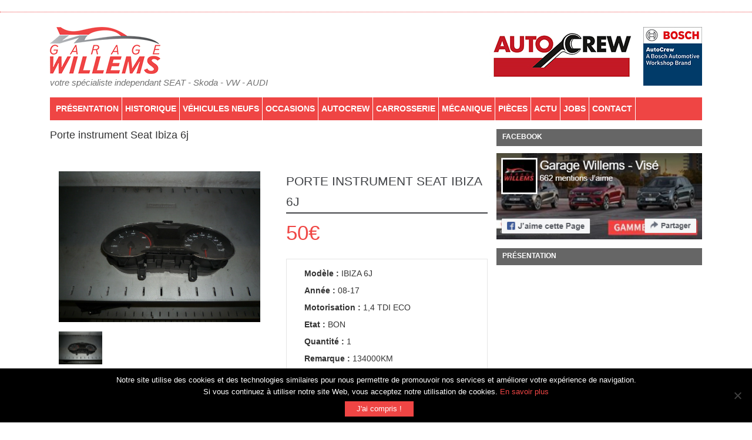

--- FILE ---
content_type: text/html; charset=UTF-8
request_url: https://www.garagewillems.be/upcp_product/porte-instrument-seat-ibiza-6j-2008-a-2017-ok-134000km-6j0920801a/
body_size: 7874
content:
<!DOCTYPE html>
<html lang="fr-FR">
<head>
	<meta charset="UTF-8">
    <!--[if IE]><meta http-equiv='X-UA-Compatible' content='IE=edge,chrome=1'><![endif]-->
		<meta name="viewport" content="width=device-width, initial-scale=1, maximum-scale=1" />
    <link rel="icon" type="image/ico" href="https://www.garagewillems.be/wp-content/themes/garage-willems/images/fav.ico">
	<meta name='robots' content='index, follow, max-image-preview:large, max-snippet:-1, max-video-preview:-1' />
	<style>img:is([sizes="auto" i], [sizes^="auto," i]) { contain-intrinsic-size: 3000px 1500px }</style>
	
	<!-- This site is optimized with the Yoast SEO plugin v24.5 - https://yoast.com/wordpress/plugins/seo/ -->
	<title>Porte instrument Seat Ibiza 6j - Garage Willems</title><link rel="stylesheet" href="https://www.garagewillems.be/wp-content/cache/min/1/a84953dabe1d0771553b44514a86e83f.css" media="all" data-minify="1" />
	<link rel="canonical" href="https://www.garagewillems.be/upcp_product/porte-instrument-seat-ibiza-6j-2008-a-2017-ok-134000km-6j0920801a/" />
	<meta property="og:locale" content="fr_FR" />
	<meta property="og:type" content="article" />
	<meta property="og:title" content="Porte instrument Seat Ibiza 6j - Garage Willems" />
	<meta property="og:description" content="&lt; &gt; Porte instrument Seat Ibiza 6j 50€ Description Additional Information Détails Désignation : PORTE INSTRUMENT Description : Porte instrument Seat Ibiza 6j 2008 À 2017, ok, 134000km, 6J0920801A Côté : Modèle : IBIZA 6J Année : 08-17 Carrosserie : Finition : Motorisation : 1,4 TDI ECO Etat : BON Quantité : 1 Couleur : [&hellip;]" />
	<meta property="og:url" content="https://www.garagewillems.be/upcp_product/porte-instrument-seat-ibiza-6j-2008-a-2017-ok-134000km-6j0920801a/" />
	<meta property="og:site_name" content="Garage Willems" />
	<meta name="twitter:card" content="summary_large_image" />
	<script type="application/ld+json" class="yoast-schema-graph">{"@context":"https://schema.org","@graph":[{"@type":"WebPage","@id":"https://www.garagewillems.be/upcp_product/porte-instrument-seat-ibiza-6j-2008-a-2017-ok-134000km-6j0920801a/","url":"https://www.garagewillems.be/upcp_product/porte-instrument-seat-ibiza-6j-2008-a-2017-ok-134000km-6j0920801a/","name":"Porte instrument Seat Ibiza 6j - Garage Willems","isPartOf":{"@id":"https://www.garagewillems.be/#website"},"datePublished":"2025-02-17T14:34:37+00:00","breadcrumb":{"@id":"https://www.garagewillems.be/upcp_product/porte-instrument-seat-ibiza-6j-2008-a-2017-ok-134000km-6j0920801a/#breadcrumb"},"inLanguage":"fr-FR","potentialAction":[{"@type":"ReadAction","target":["https://www.garagewillems.be/upcp_product/porte-instrument-seat-ibiza-6j-2008-a-2017-ok-134000km-6j0920801a/"]}]},{"@type":"BreadcrumbList","@id":"https://www.garagewillems.be/upcp_product/porte-instrument-seat-ibiza-6j-2008-a-2017-ok-134000km-6j0920801a/#breadcrumb","itemListElement":[{"@type":"ListItem","position":1,"name":"Accueil","item":"https://www.garagewillems.be/"},{"@type":"ListItem","position":2,"name":"Produits","item":"https://www.garagewillems.be/upcp_product/"},{"@type":"ListItem","position":3,"name":"Porte instrument Seat Ibiza 6j"}]},{"@type":"WebSite","@id":"https://www.garagewillems.be/#website","url":"https://www.garagewillems.be/","name":"Garage Willems","description":"Votre specialiste indépendant","potentialAction":[{"@type":"SearchAction","target":{"@type":"EntryPoint","urlTemplate":"https://www.garagewillems.be/?s={search_term_string}"},"query-input":{"@type":"PropertyValueSpecification","valueRequired":true,"valueName":"search_term_string"}}],"inLanguage":"fr-FR"}]}</script>
	<!-- / Yoast SEO plugin. -->


<link rel='dns-prefetch' href='//connect.facebook.net' />

<style id='wp-emoji-styles-inline-css' type='text/css'>

	img.wp-smiley, img.emoji {
		display: inline !important;
		border: none !important;
		box-shadow: none !important;
		height: 1em !important;
		width: 1em !important;
		margin: 0 0.07em !important;
		vertical-align: -0.1em !important;
		background: none !important;
		padding: 0 !important;
	}
</style>

<style id='classic-theme-styles-inline-css' type='text/css'>
/*! This file is auto-generated */
.wp-block-button__link{color:#fff;background-color:#32373c;border-radius:9999px;box-shadow:none;text-decoration:none;padding:calc(.667em + 2px) calc(1.333em + 2px);font-size:1.125em}.wp-block-file__button{background:#32373c;color:#fff;text-decoration:none}
</style>
<style id='global-styles-inline-css' type='text/css'>
:root{--wp--preset--aspect-ratio--square: 1;--wp--preset--aspect-ratio--4-3: 4/3;--wp--preset--aspect-ratio--3-4: 3/4;--wp--preset--aspect-ratio--3-2: 3/2;--wp--preset--aspect-ratio--2-3: 2/3;--wp--preset--aspect-ratio--16-9: 16/9;--wp--preset--aspect-ratio--9-16: 9/16;--wp--preset--color--black: #000000;--wp--preset--color--cyan-bluish-gray: #abb8c3;--wp--preset--color--white: #ffffff;--wp--preset--color--pale-pink: #f78da7;--wp--preset--color--vivid-red: #cf2e2e;--wp--preset--color--luminous-vivid-orange: #ff6900;--wp--preset--color--luminous-vivid-amber: #fcb900;--wp--preset--color--light-green-cyan: #7bdcb5;--wp--preset--color--vivid-green-cyan: #00d084;--wp--preset--color--pale-cyan-blue: #8ed1fc;--wp--preset--color--vivid-cyan-blue: #0693e3;--wp--preset--color--vivid-purple: #9b51e0;--wp--preset--gradient--vivid-cyan-blue-to-vivid-purple: linear-gradient(135deg,rgba(6,147,227,1) 0%,rgb(155,81,224) 100%);--wp--preset--gradient--light-green-cyan-to-vivid-green-cyan: linear-gradient(135deg,rgb(122,220,180) 0%,rgb(0,208,130) 100%);--wp--preset--gradient--luminous-vivid-amber-to-luminous-vivid-orange: linear-gradient(135deg,rgba(252,185,0,1) 0%,rgba(255,105,0,1) 100%);--wp--preset--gradient--luminous-vivid-orange-to-vivid-red: linear-gradient(135deg,rgba(255,105,0,1) 0%,rgb(207,46,46) 100%);--wp--preset--gradient--very-light-gray-to-cyan-bluish-gray: linear-gradient(135deg,rgb(238,238,238) 0%,rgb(169,184,195) 100%);--wp--preset--gradient--cool-to-warm-spectrum: linear-gradient(135deg,rgb(74,234,220) 0%,rgb(151,120,209) 20%,rgb(207,42,186) 40%,rgb(238,44,130) 60%,rgb(251,105,98) 80%,rgb(254,248,76) 100%);--wp--preset--gradient--blush-light-purple: linear-gradient(135deg,rgb(255,206,236) 0%,rgb(152,150,240) 100%);--wp--preset--gradient--blush-bordeaux: linear-gradient(135deg,rgb(254,205,165) 0%,rgb(254,45,45) 50%,rgb(107,0,62) 100%);--wp--preset--gradient--luminous-dusk: linear-gradient(135deg,rgb(255,203,112) 0%,rgb(199,81,192) 50%,rgb(65,88,208) 100%);--wp--preset--gradient--pale-ocean: linear-gradient(135deg,rgb(255,245,203) 0%,rgb(182,227,212) 50%,rgb(51,167,181) 100%);--wp--preset--gradient--electric-grass: linear-gradient(135deg,rgb(202,248,128) 0%,rgb(113,206,126) 100%);--wp--preset--gradient--midnight: linear-gradient(135deg,rgb(2,3,129) 0%,rgb(40,116,252) 100%);--wp--preset--font-size--small: 13px;--wp--preset--font-size--medium: 20px;--wp--preset--font-size--large: 36px;--wp--preset--font-size--x-large: 42px;--wp--preset--spacing--20: 0.44rem;--wp--preset--spacing--30: 0.67rem;--wp--preset--spacing--40: 1rem;--wp--preset--spacing--50: 1.5rem;--wp--preset--spacing--60: 2.25rem;--wp--preset--spacing--70: 3.38rem;--wp--preset--spacing--80: 5.06rem;--wp--preset--shadow--natural: 6px 6px 9px rgba(0, 0, 0, 0.2);--wp--preset--shadow--deep: 12px 12px 50px rgba(0, 0, 0, 0.4);--wp--preset--shadow--sharp: 6px 6px 0px rgba(0, 0, 0, 0.2);--wp--preset--shadow--outlined: 6px 6px 0px -3px rgba(255, 255, 255, 1), 6px 6px rgba(0, 0, 0, 1);--wp--preset--shadow--crisp: 6px 6px 0px rgba(0, 0, 0, 1);}:where(.is-layout-flex){gap: 0.5em;}:where(.is-layout-grid){gap: 0.5em;}body .is-layout-flex{display: flex;}.is-layout-flex{flex-wrap: wrap;align-items: center;}.is-layout-flex > :is(*, div){margin: 0;}body .is-layout-grid{display: grid;}.is-layout-grid > :is(*, div){margin: 0;}:where(.wp-block-columns.is-layout-flex){gap: 2em;}:where(.wp-block-columns.is-layout-grid){gap: 2em;}:where(.wp-block-post-template.is-layout-flex){gap: 1.25em;}:where(.wp-block-post-template.is-layout-grid){gap: 1.25em;}.has-black-color{color: var(--wp--preset--color--black) !important;}.has-cyan-bluish-gray-color{color: var(--wp--preset--color--cyan-bluish-gray) !important;}.has-white-color{color: var(--wp--preset--color--white) !important;}.has-pale-pink-color{color: var(--wp--preset--color--pale-pink) !important;}.has-vivid-red-color{color: var(--wp--preset--color--vivid-red) !important;}.has-luminous-vivid-orange-color{color: var(--wp--preset--color--luminous-vivid-orange) !important;}.has-luminous-vivid-amber-color{color: var(--wp--preset--color--luminous-vivid-amber) !important;}.has-light-green-cyan-color{color: var(--wp--preset--color--light-green-cyan) !important;}.has-vivid-green-cyan-color{color: var(--wp--preset--color--vivid-green-cyan) !important;}.has-pale-cyan-blue-color{color: var(--wp--preset--color--pale-cyan-blue) !important;}.has-vivid-cyan-blue-color{color: var(--wp--preset--color--vivid-cyan-blue) !important;}.has-vivid-purple-color{color: var(--wp--preset--color--vivid-purple) !important;}.has-black-background-color{background-color: var(--wp--preset--color--black) !important;}.has-cyan-bluish-gray-background-color{background-color: var(--wp--preset--color--cyan-bluish-gray) !important;}.has-white-background-color{background-color: var(--wp--preset--color--white) !important;}.has-pale-pink-background-color{background-color: var(--wp--preset--color--pale-pink) !important;}.has-vivid-red-background-color{background-color: var(--wp--preset--color--vivid-red) !important;}.has-luminous-vivid-orange-background-color{background-color: var(--wp--preset--color--luminous-vivid-orange) !important;}.has-luminous-vivid-amber-background-color{background-color: var(--wp--preset--color--luminous-vivid-amber) !important;}.has-light-green-cyan-background-color{background-color: var(--wp--preset--color--light-green-cyan) !important;}.has-vivid-green-cyan-background-color{background-color: var(--wp--preset--color--vivid-green-cyan) !important;}.has-pale-cyan-blue-background-color{background-color: var(--wp--preset--color--pale-cyan-blue) !important;}.has-vivid-cyan-blue-background-color{background-color: var(--wp--preset--color--vivid-cyan-blue) !important;}.has-vivid-purple-background-color{background-color: var(--wp--preset--color--vivid-purple) !important;}.has-black-border-color{border-color: var(--wp--preset--color--black) !important;}.has-cyan-bluish-gray-border-color{border-color: var(--wp--preset--color--cyan-bluish-gray) !important;}.has-white-border-color{border-color: var(--wp--preset--color--white) !important;}.has-pale-pink-border-color{border-color: var(--wp--preset--color--pale-pink) !important;}.has-vivid-red-border-color{border-color: var(--wp--preset--color--vivid-red) !important;}.has-luminous-vivid-orange-border-color{border-color: var(--wp--preset--color--luminous-vivid-orange) !important;}.has-luminous-vivid-amber-border-color{border-color: var(--wp--preset--color--luminous-vivid-amber) !important;}.has-light-green-cyan-border-color{border-color: var(--wp--preset--color--light-green-cyan) !important;}.has-vivid-green-cyan-border-color{border-color: var(--wp--preset--color--vivid-green-cyan) !important;}.has-pale-cyan-blue-border-color{border-color: var(--wp--preset--color--pale-cyan-blue) !important;}.has-vivid-cyan-blue-border-color{border-color: var(--wp--preset--color--vivid-cyan-blue) !important;}.has-vivid-purple-border-color{border-color: var(--wp--preset--color--vivid-purple) !important;}.has-vivid-cyan-blue-to-vivid-purple-gradient-background{background: var(--wp--preset--gradient--vivid-cyan-blue-to-vivid-purple) !important;}.has-light-green-cyan-to-vivid-green-cyan-gradient-background{background: var(--wp--preset--gradient--light-green-cyan-to-vivid-green-cyan) !important;}.has-luminous-vivid-amber-to-luminous-vivid-orange-gradient-background{background: var(--wp--preset--gradient--luminous-vivid-amber-to-luminous-vivid-orange) !important;}.has-luminous-vivid-orange-to-vivid-red-gradient-background{background: var(--wp--preset--gradient--luminous-vivid-orange-to-vivid-red) !important;}.has-very-light-gray-to-cyan-bluish-gray-gradient-background{background: var(--wp--preset--gradient--very-light-gray-to-cyan-bluish-gray) !important;}.has-cool-to-warm-spectrum-gradient-background{background: var(--wp--preset--gradient--cool-to-warm-spectrum) !important;}.has-blush-light-purple-gradient-background{background: var(--wp--preset--gradient--blush-light-purple) !important;}.has-blush-bordeaux-gradient-background{background: var(--wp--preset--gradient--blush-bordeaux) !important;}.has-luminous-dusk-gradient-background{background: var(--wp--preset--gradient--luminous-dusk) !important;}.has-pale-ocean-gradient-background{background: var(--wp--preset--gradient--pale-ocean) !important;}.has-electric-grass-gradient-background{background: var(--wp--preset--gradient--electric-grass) !important;}.has-midnight-gradient-background{background: var(--wp--preset--gradient--midnight) !important;}.has-small-font-size{font-size: var(--wp--preset--font-size--small) !important;}.has-medium-font-size{font-size: var(--wp--preset--font-size--medium) !important;}.has-large-font-size{font-size: var(--wp--preset--font-size--large) !important;}.has-x-large-font-size{font-size: var(--wp--preset--font-size--x-large) !important;}
:where(.wp-block-post-template.is-layout-flex){gap: 1.25em;}:where(.wp-block-post-template.is-layout-grid){gap: 1.25em;}
:where(.wp-block-columns.is-layout-flex){gap: 2em;}:where(.wp-block-columns.is-layout-grid){gap: 2em;}
:root :where(.wp-block-pullquote){font-size: 1.5em;line-height: 1.6;}
</style>





<script type="text/javascript" id="cookie-notice-front-js-before">
/* <![CDATA[ */
var cnArgs = {"ajaxUrl":"https:\/\/www.garagewillems.be\/wp-admin\/admin-ajax.php","nonce":"cae5f78967","hideEffect":"fade","position":"bottom","onScroll":false,"onScrollOffset":100,"onClick":false,"cookieName":"cookie_notice_accepted","cookieTime":2592000,"cookieTimeRejected":2592000,"globalCookie":false,"redirection":false,"cache":true,"revokeCookies":false,"revokeCookiesOpt":"automatic"};
/* ]]> */
</script>
<script type="text/javascript" src="https://www.garagewillems.be/wp-content/plugins/cookie-notice/js/front.min.js?ver=2.5.5" id="cookie-notice-front-js"></script>
<script type="text/javascript" src="https://www.garagewillems.be/wp-includes/js/jquery/jquery.min.js?ver=3.7.1" id="jquery-core-js"></script>
<script type="text/javascript" src="https://www.garagewillems.be/wp-includes/js/jquery/jquery-migrate.min.js?ver=3.4.1" id="jquery-migrate-js"></script>
<script></script><link rel="https://api.w.org/" href="https://www.garagewillems.be/wp-json/" /><link rel="alternate" title="JSON" type="application/json" href="https://www.garagewillems.be/wp-json/wp/v2/upcp_product/18566" /><link rel="EditURI" type="application/rsd+xml" title="RSD" href="https://www.garagewillems.be/xmlrpc.php?rsd" />
<meta name="generator" content="WordPress 6.7.4" />
<link rel='shortlink' href='https://www.garagewillems.be/?p=18566' />
<link rel="alternate" title="oEmbed (JSON)" type="application/json+oembed" href="https://www.garagewillems.be/wp-json/oembed/1.0/embed?url=https%3A%2F%2Fwww.garagewillems.be%2Fupcp_product%2Fporte-instrument-seat-ibiza-6j-2008-a-2017-ok-134000km-6j0920801a%2F" />
<link rel="alternate" title="oEmbed (XML)" type="text/xml+oembed" href="https://www.garagewillems.be/wp-json/oembed/1.0/embed?url=https%3A%2F%2Fwww.garagewillems.be%2Fupcp_product%2Fporte-instrument-seat-ibiza-6j-2008-a-2017-ok-134000km-6j0920801a%2F&#038;format=xml" />
    
    <script type="text/javascript">
        var ajaxurl = 'https://www.garagewillems.be/wp-admin/admin-ajax.php';
    </script>
<meta name="generator" content="Powered by WPBakery Page Builder - drag and drop page builder for WordPress."/>
<noscript><style> .wpb_animate_when_almost_visible { opacity: 1; }</style></noscript>    
    
    <!-- Global site tag (gtag.js) - Google Analytics -->
<script async
src="https://www.googletagmanager.com/gtag/js?id=UA-80817539-1"></script>
<script>
   window.dataLayer = window.dataLayer || [];
   function gtag(){dataLayer.push(arguments);}
   gtag('js', new Date());

   gtag('config', 'UA-80817539-1');
</script>
</head>

<body class="upcp_product-template-default single single-upcp_product postid-18566 cookies-not-set wpb-js-composer js-comp-ver-8.1 vc_responsive">
    <header class="header">
       <div class="double-split"></div>
        <div class="container">
            <div class="row justify-content">
            <div class="logo col-md-6"> <a href="https://www.garagewillems.be/"><img src="https://www.garagewillems.be/wp-content/themes/garage-willems/images/logo.png" title="Garage Willems"  alt="Garage Willems logo" /><br><span class="slogan">votre spécialiste independant SEAT - Skoda - VW - AUDI</span></a></div><div class="col-md-6 marques-top"><img src="https://www.garagewillems.be/wp-content/uploads/2023/11/autocrew.jpg" alt="autocrew" /> <img src="https://www.garagewillems.be/wp-content/uploads/2023/11/bosch.jpg" alt="bosch" /></div></div>
        <div class="menu-global">
            <div class="container">
        <nav class="navbar navbar-expand-lg navbar-light menu">
  <button class="navbar-toggler" type="button" data-toggle="collapse" data-target="#navbarTop" aria-controls="navbarTop" aria-expanded="false" aria-label="Toggle navigation">
    <span class="navbar-toggler-icon"></span>
  </button>

  <div class="collapse navbar-collapse" id="navbarTop">
   <div class="menu-menu-container"><ul id="menu-menu" class="menu"><li id="menu-item-795" class="nav-item menu-item menu-item-type-post_type menu-item-object-page menu-item-home menu-item-795"><a href="https://www.garagewillems.be/">Présentation</a></li>
<li id="menu-item-1136" class="nav-item menu-item menu-item-type-post_type menu-item-object-page menu-item-1136"><a href="https://www.garagewillems.be/historique/">Historique</a></li>
<li id="menu-item-794" class="nav-item menu-item menu-item-type-post_type menu-item-object-page menu-item-794"><a href="https://www.garagewillems.be/vehicules-neufs/">Véhicules neufs</a></li>
<li id="menu-item-793" class="nav-item menu-item menu-item-type-post_type menu-item-object-page menu-item-793"><a href="https://www.garagewillems.be/occasions/">Occasions</a></li>
<li id="menu-item-12706" class="menu-item menu-item-type-post_type menu-item-object-page menu-item-12706"><a href="https://www.garagewillems.be/garage-willems-votre-partenaire-autocrew-de-confiance/">AutoCrew</a></li>
<li id="menu-item-791" class="nav-item menu-item menu-item-type-post_type menu-item-object-page menu-item-791"><a href="https://www.garagewillems.be/carrosserie/">Carrosserie</a></li>
<li id="menu-item-792" class="nav-item menu-item menu-item-type-post_type menu-item-object-page menu-item-792"><a href="https://www.garagewillems.be/mecanique/">Mécanique</a></li>
<li id="menu-item-7126" class="menu-item menu-item-type-post_type menu-item-object-page menu-item-7126"><a href="https://www.garagewillems.be/pieces-auto-occasion/">PIÈCES</a></li>
<li id="menu-item-798" class="nav-item menu-item menu-item-type-post_type menu-item-object-page menu-item-798"><a href="https://www.garagewillems.be/actualite/">Actu</a></li>
<li id="menu-item-12402" class="menu-item menu-item-type-post_type menu-item-object-page menu-item-12402"><a href="https://www.garagewillems.be/jobs/">Jobs</a></li>
<li id="menu-item-790" class="nav-item menu-item menu-item-type-post_type menu-item-object-page menu-item-790"><a href="https://www.garagewillems.be/contact/">Contact</a></li>
</ul></div>  </div>
            </nav></div></div>

    </header><div class="container">
    <div class="content">
        <div class="row">
        <div class="col-md-8">
           <h1>Porte instrument Seat Ibiza 6j</h1>
                                           
       
 <div id='ewd-upcp-single-product-18566' class='ewd-upcp-tabbed-product-page ewd-upcp-product-page'>

	<div class='ewd-upcp-single-product-breadcrumbs'>
	
	
	
	
</div>
	<div class='ewd-upcp-single-product-images-div'>

		<div class='ewd-upcp-single-product-main-image ewd-ulb-open-lightbox' data-ulbsource='https://www.garagewillems.be/wp-content/uploads/pieces-auto-occasion/P1160399.JPG'>

	<img decoding="async" class="ewd-upcp-product-image" src="https://www.garagewillems.be/wp-content/uploads/pieces-auto-occasion/P1160399.JPG" alt="Porte instrument Seat Ibiza 6j-image" />
</div>

<div class='ewd-upcp-single-product-main-video'></div>
		<div class='ewd-upcp-hidden'>

			
		</div>

		<div class='ewd-upcp-single-product-thumbnails-previous'>
	
	<button> < </button>

</div>
		<div class='ewd-upcp-single-product-thumbnails'>
	
			
		<a class='ewd-upcp-thumbnail-anchor  ewd-ulb-lightbox' href='https://www.garagewillems.be/wp-content/uploads/pieces-auto-occasion/P1160399.JPG' data-ulbsource='https://www.garagewillems.be/wp-content/uploads/pieces-auto-occasion/P1160399.JPG' data-ulbtitle='Porte instrument Seat Ibiza 6j main image' data-ulbdescription='Porte instrument Seat Ibiza 6j main image' data-video_key=''>
			<img src='https://www.garagewillems.be/wp-content/uploads/pieces-auto-occasion/P1160399.JPG' class='ewd-upcp-single-product-thumbnail' alt='Porte instrument Seat Ibiza 6j main image' />
		</a>

	
</div>
		<div class='ewd-upcp-single-product-thumbnails-next'>
	
	<button> > </button>

</div>
	</div>

	<div class='ewd-upcp-single-product-details'>

		<div class='ewd-upcp-single-product-details-title-and-price'>

			<h2 class='ewd-upcp-single-product-title'>
	
	Porte instrument Seat Ibiza 6j
</h2>		
			<h3 class='ewd-upcp-single-product-price'>

	<span>
		50€	</span>

	
</h3>
					
		</div>

		<div class='ewd-upcp-single-product-tabs-container'>

			<div class='ewd-upcp-single-product-tabs-menu'>

				<div class='ewd-upcp-single-product-tabs-menu'>

	<ul>

		<li class='ewd-upcp-single-product-menu-tab ewd-upcp-single-product-menu-tab-selected' data-tab='details'>
			Description		</li>

		<li class='ewd-upcp-single-product-menu-tab ' data-tab='additional_information'>
			Additional Information		</li>

		
		
		
		
			<li class='ewd-upcp-single-product-menu-tab ewd-upcp-single-product-menu-tab-selected' data-tab='details'>
				Détails			</li>

		
	</ul>

</div>
			</div>

			<div class='ewd-upcp-single-product-tab ' data-tab='details'>

				<div class='ewd-upcp-single-product-description'>

	
</div>
			</div>

			<div class='ewd-upcp-single-product-tab ewd-upcp-hidden' data-tab='additional_information'>

				


	
	<div class='ewd-upcp-single-product-custom-fields'>

		
	</div>


			</div>

			
			
			
				
	<div class='ewd-upcp-single-product-tab ' data-tab='details'>

		<div class="custom-single-fields" data-custom="PORTE INSTRUMENT"><strong>Désignation :</strong> <span>PORTE INSTRUMENT</span></div>
<div class="custom-single-fields" data-custom="Porte instrument Seat Ibiza 6j 2008 À 2017, ok, 134000km, 6J0920801A"><strong>Description :</strong> <span>Porte instrument Seat Ibiza 6j 2008 À 2017, ok, 134000km, 6J0920801A</span></div>
<div class="custom-single-fields" data-custom=""><strong>Côté :</strong> <span></span></div>
<div class="custom-single-fields" data-custom="IBIZA 6J"><strong>Modèle :</strong> <span>IBIZA 6J</span></div>
<div class="custom-single-fields" data-custom="08-17"><strong>Année :</strong> <span>08-17</span></div>
<div class="custom-single-fields" data-custom=""><strong>Carrosserie :</strong> <span></span></div>
<div class="custom-single-fields" data-custom=""><strong>Finition :</strong> <span></span></div>
<div class="custom-single-fields" data-custom="1,4 TDI ECO"><strong>Motorisation :</strong> <span>1,4 TDI ECO</span></div>
<div class="custom-single-fields" data-custom="BON"><strong>Etat :</strong> <span>BON</span></div>
<div class="custom-single-fields" data-custom="Quantité"><strong>Quantité :</strong> <span>1</span></div>
<div class="custom-single-fields" data-custom=""><strong>Couleur :</strong> <span></span></div>
<div class="custom-single-fields" data-custom="134000KM"><strong>Remarque :</strong> <span>134000KM</span></div>
<div class="custom-single-fields" data-custom="6J0920801A"><strong>Référence origine :</strong> <span>6J0920801A</span></div>
<div class="custom-single-fields compatible" data-custom=""><hr><strong>Compatible WV</strong></div>
<div class="custom-single-fields" data-custom=""><strong>MODEL VW :</strong> <span></span></div>
<div class="custom-single-fields" data-custom=""><strong>ANNEE VW :</strong> <span></span></div>
<div class="custom-single-fields compatible" data-custom=""><hr><strong>Compatible SKODA</strong></div>
<div class="custom-single-fields" data-custom=""><strong>MODEL SKODA :</strong> <span></span></div>
<div class="custom-single-fields" data-custom=""><strong>ANNEE SKODA :</strong> <span></span></div>
<div class="custom-single-fields compatible" data-custom=""><hr><strong>Compatible AUDI</strong></div>
<div class="custom-single-fields" data-custom=""><strong>MODEL AUDI :</strong> <span></span></div>
<div class="custom-single-fields" data-custom=""><strong>ANNEE AUDI :</strong> <span></span></div>
<div class="custom-single-fields compatible" data-custom=""><hr><strong>Autres compatibilités</strong></div>
<div class="custom-single-fields" data-custom=""><strong>ANNEE AUTRE :</strong> <span></span></div>
<a class="cta-catalogue" data-title="" data-url="" title="Acheter cette pièce">Acheter cette pièce</a>
	</div>

				
		</div>

	</div>

	<div class='ewd-upcp-single-product-bottom-div'>

		
		
	</div> 

</div></div><div class="col-md-4"><div class="widget-block"><h2>Facebook</h2>			<div class="textwidget"><a href="https://www.facebook.com/Garage-Willems-Vis%C3%A9-129872223753000/" target="_blank"><img src="https://www.garagewillems.be/wp-content/uploads/2020/04/fb-2.jpg" /></a></div>
		</div><div class="widget-block"><h2>Présentation</h2>			<div class="textwidget"><iframe width="100%" src="https://www.youtube.com/embed/RuInhlpWhk8" frameborder="0" allowfullscreen></iframe></div>
		</div>
		<div class="widget-block">
		<h2>Derniers Posts</h2>
		<ul>
											<li>
					<a href="https://www.garagewillems.be/vw-polo-1-0-tsi-95cv-5v-2024-18810km-19490e/">VW POLO 1.0 TSI 95CV/5V-2024-18810KM-19490€</a>
									</li>
											<li>
					<a href="https://www.garagewillems.be/skoda-karoq-1-0-tsi-110cv-6v-2021-64500km-19990e/">SKODA KAROQ 1.0 TSI 110CV/6V-2021-64500KM-19990€</a>
									</li>
											<li>
					<a href="https://www.garagewillems.be/cupra-terramar-1-5-tsi-150cv-dsg-2025-19400km-34490e-2/">CUPRA TERRAMAR DE DIRECTION 1.5 TSI 150CV/DSG-2025-19400KM-34490€</a>
									</li>
											<li>
					<a href="https://www.garagewillems.be/cupra-terramar-1-5-tsi-150cv-dsg-2025-19400km-34490e/">CUPRA TERRAMAR 1.5 TSI 150CV/DSG-2025-19400KM-34490€</a>
									</li>
											<li>
					<a href="https://www.garagewillems.be/seat-ibiza-fr-1-0-tsi-115cv-dsg-2020-44900km-15490e/">SEAT IBIZA FR 1.0 TSI 115CV/DSG-2020-46600KM-15490€</a>
									</li>
					</ul>

		</div>        </div></div></div></div>
<footer>
    <div class="container">
    <div class="row">
    <div class="copyright col-md-12"> © 2026 Copyright garagewillems.be - <a href="https://www.garagewillems.be/wp-content/uploads/2018/06/CGU-Mentions-l%C3%A9gales-et-cookies-Garage-Willems.pdf" target="_blank">CGU</a></div></div></div>
</footer>
</div>
<a href="#" id="back-to-top" title="Remonter"><i class="fa fa-arrow-up" aria-hidden="true"></i></a>
<script type="application/ld+json" class="ewd-upcp-ld-json-data">{"@context":"https:\/\/schema.org","@type":"Product","name":"Porte instrument Seat Ibiza 6j","image":"https:\/\/www.garagewillems.be\/wp-content\/uploads\/pieces-auto-occasion\/P1160399.JPG","url":"https:\/\/www.garagewillems.be\/upcp_product\/porte-instrument-seat-ibiza-6j-2008-a-2017-ok-134000km-6j0920801a\/piece\/porte-instrument-seat-ibiza-6j-2008-a-2017-ok-134000km-6j0920801a\/","offers":{"type":"Offer","price":"50","url":"https:\/\/www.garagewillems.be\/upcp_product\/porte-instrument-seat-ibiza-6j-2008-a-2017-ok-134000km-6j0920801a\/piece\/porte-instrument-seat-ibiza-6j-2008-a-2017-ok-134000km-6j0920801a\/"}}</script><script type="text/javascript" src="https://www.garagewillems.be/wp-includes/js/dist/hooks.min.js?ver=4d63a3d491d11ffd8ac6" id="wp-hooks-js"></script>
<script type="text/javascript" src="https://www.garagewillems.be/wp-includes/js/dist/i18n.min.js?ver=5e580eb46a90c2b997e6" id="wp-i18n-js"></script>
<script type="text/javascript" id="wp-i18n-js-after">
/* <![CDATA[ */
wp.i18n.setLocaleData( { 'text direction\u0004ltr': [ 'ltr' ] } );
/* ]]> */
</script>
<script data-minify="1" type="text/javascript" src="https://www.garagewillems.be/wp-content/cache/min/1/wp-content/plugins/contact-form-7/includes/swv/js/index.js?ver=1768040784" id="swv-js"></script>
<script type="text/javascript" id="contact-form-7-js-extra">
/* <![CDATA[ */
var wpcf7 = [];
/* ]]> */
</script>
<script type="text/javascript" id="contact-form-7-js-translations">
/* <![CDATA[ */
( function( domain, translations ) {
	var localeData = translations.locale_data[ domain ] || translations.locale_data.messages;
	localeData[""].domain = domain;
	wp.i18n.setLocaleData( localeData, domain );
} )( "contact-form-7", {"translation-revision-date":"2025-02-06 12:02:14+0000","generator":"GlotPress\/4.0.1","domain":"messages","locale_data":{"messages":{"":{"domain":"messages","plural-forms":"nplurals=2; plural=n > 1;","lang":"fr"},"This contact form is placed in the wrong place.":["Ce formulaire de contact est plac\u00e9 dans un mauvais endroit."],"Error:":["Erreur\u00a0:"]}},"comment":{"reference":"includes\/js\/index.js"}} );
/* ]]> */
</script>
<script type="text/javascript" id="contact-form-7-js-before">
/* <![CDATA[ */
var wpcf7 = {
    "api": {
        "root": "https:\/\/www.garagewillems.be\/wp-json\/",
        "namespace": "contact-form-7\/v1"
    },
    "cached": 1
};
/* ]]> */
</script>
<script data-minify="1" type="text/javascript" src="https://www.garagewillems.be/wp-content/cache/min/1/wp-content/plugins/contact-form-7/includes/js/index.js?ver=1768040784" id="contact-form-7-js"></script>
<script type="text/javascript" src="https://www.garagewillems.be/wp-content/themes/garage-willems/js/bootstrap.min.js?ver=1.1" id="bootstrap-js-js"></script>
<script data-minify="1" type="text/javascript" src="https://www.garagewillems.be/wp-content/cache/min/1/wp-content/themes/garage-willems/js/functions.js?ver=1768040784" id="garage-script-js"></script>
<script type="text/javascript" src="https://www.google.com/recaptcha/api.js?render=6Ldw57wZAAAAANPIXYJ-vttEhvglKKoCX4yRAJY4&amp;ver=3.0" id="google-recaptcha-js"></script>
<script type="text/javascript" src="https://www.garagewillems.be/wp-includes/js/dist/vendor/wp-polyfill.min.js?ver=3.15.0" id="wp-polyfill-js"></script>
<script type="text/javascript" id="wpcf7-recaptcha-js-before">
/* <![CDATA[ */
var wpcf7_recaptcha = {
    "sitekey": "6Ldw57wZAAAAANPIXYJ-vttEhvglKKoCX4yRAJY4",
    "actions": {
        "homepage": "homepage",
        "contactform": "contactform"
    }
};
/* ]]> */
</script>
<script data-minify="1" type="text/javascript" src="https://www.garagewillems.be/wp-content/cache/min/1/wp-content/plugins/contact-form-7/modules/recaptcha/index.js?ver=1768040784" id="wpcf7-recaptcha-js"></script>
<script data-minify="1" type="text/javascript" src="https://www.garagewillems.be/wp-content/cache/min/1/wp-content/plugins/ultimate-product-catalogue/assets/js/jquery.gridster.js?ver=1768040907" id="ewd-upcp-gridster-js"></script>
<script type="text/javascript" src="https://www.garagewillems.be/wp-includes/js/jquery/ui/core.min.js?ver=1.13.3" id="jquery-ui-core-js"></script>
<script type="text/javascript" src="https://www.garagewillems.be/wp-includes/js/jquery/ui/mouse.min.js?ver=1.13.3" id="jquery-ui-mouse-js"></script>
<script type="text/javascript" src="https://www.garagewillems.be/wp-includes/js/jquery/ui/slider.min.js?ver=1.13.3" id="jquery-ui-slider-js"></script>
<script type="text/javascript" id="ewd-upcp-js-js-extra">
/* <![CDATA[ */
var ewd_upcp_js = {"nonce":"0ee924cb3b"};
/* ]]> */
</script>
<script data-minify="1" type="text/javascript" src="https://www.garagewillems.be/wp-content/cache/min/1/wp-content/plugins/ultimate-product-catalogue/assets/js/ewd-upcp.js?ver=1768040907" id="ewd-upcp-js-js"></script>
<script></script>
		<!-- Cookie Notice plugin v2.5.5 by Hu-manity.co https://hu-manity.co/ -->
		<div id="cookie-notice" role="dialog" class="cookie-notice-hidden cookie-revoke-hidden cn-position-bottom" aria-label="Cookie Notice" style="background-color: rgba(0,0,0,1);"><div class="cookie-notice-container" style="color: #fff"><span id="cn-notice-text" class="cn-text-container">Notre site utilise des cookies et des technologies similaires pour nous permettre de promouvoir nos services et améliorer votre expérience de navigation. <br>Si vous continuez à utiliser notre site Web, vous acceptez notre utilisation de cookies. <a style="color:#EF4544" href="https://www.garagewillems.be/wp-content/uploads/2018/06/CGU-Mentions-légales-et-cookies-Garage-Willems.pdf" target="_blank">En savoir plus</a></span><span id="cn-notice-buttons" class="cn-buttons-container"><a href="#" id="cn-accept-cookie" data-cookie-set="accept" class="cn-set-cookie cn-button cn-button-custom button" aria-label="J&#039;ai compris !">J&#039;ai compris !</a></span><span id="cn-close-notice" data-cookie-set="accept" class="cn-close-icon" title="Non"></span></div>
			
		</div>
		<!-- / Cookie Notice plugin -->
</body>
</html>
<!-- This website is like a Rocket, isn't it? Performance optimized by WP Rocket. Learn more: https://wp-rocket.me - Debug: cached@1768995452 -->

--- FILE ---
content_type: text/html; charset=utf-8
request_url: https://www.google.com/recaptcha/api2/anchor?ar=1&k=6Ldw57wZAAAAANPIXYJ-vttEhvglKKoCX4yRAJY4&co=aHR0cHM6Ly93d3cuZ2FyYWdld2lsbGVtcy5iZTo0NDM.&hl=en&v=WlorfsiGuSC-48iTBOUy9gV8&size=invisible&anchor-ms=20000&execute-ms=30000&cb=p6g27zd7xo4x
body_size: 48741
content:
<!DOCTYPE HTML><html dir="ltr" lang="en"><head><meta http-equiv="Content-Type" content="text/html; charset=UTF-8">
<meta http-equiv="X-UA-Compatible" content="IE=edge">
<title>reCAPTCHA</title>
<style type="text/css">
/* cyrillic-ext */
@font-face {
  font-family: 'Roboto';
  font-style: normal;
  font-weight: 400;
  font-stretch: 100%;
  src: url(//fonts.gstatic.com/s/roboto/v48/KFO7CnqEu92Fr1ME7kSn66aGLdTylUAMa3GUBHMdazTgWw.woff2) format('woff2');
  unicode-range: U+0460-052F, U+1C80-1C8A, U+20B4, U+2DE0-2DFF, U+A640-A69F, U+FE2E-FE2F;
}
/* cyrillic */
@font-face {
  font-family: 'Roboto';
  font-style: normal;
  font-weight: 400;
  font-stretch: 100%;
  src: url(//fonts.gstatic.com/s/roboto/v48/KFO7CnqEu92Fr1ME7kSn66aGLdTylUAMa3iUBHMdazTgWw.woff2) format('woff2');
  unicode-range: U+0301, U+0400-045F, U+0490-0491, U+04B0-04B1, U+2116;
}
/* greek-ext */
@font-face {
  font-family: 'Roboto';
  font-style: normal;
  font-weight: 400;
  font-stretch: 100%;
  src: url(//fonts.gstatic.com/s/roboto/v48/KFO7CnqEu92Fr1ME7kSn66aGLdTylUAMa3CUBHMdazTgWw.woff2) format('woff2');
  unicode-range: U+1F00-1FFF;
}
/* greek */
@font-face {
  font-family: 'Roboto';
  font-style: normal;
  font-weight: 400;
  font-stretch: 100%;
  src: url(//fonts.gstatic.com/s/roboto/v48/KFO7CnqEu92Fr1ME7kSn66aGLdTylUAMa3-UBHMdazTgWw.woff2) format('woff2');
  unicode-range: U+0370-0377, U+037A-037F, U+0384-038A, U+038C, U+038E-03A1, U+03A3-03FF;
}
/* math */
@font-face {
  font-family: 'Roboto';
  font-style: normal;
  font-weight: 400;
  font-stretch: 100%;
  src: url(//fonts.gstatic.com/s/roboto/v48/KFO7CnqEu92Fr1ME7kSn66aGLdTylUAMawCUBHMdazTgWw.woff2) format('woff2');
  unicode-range: U+0302-0303, U+0305, U+0307-0308, U+0310, U+0312, U+0315, U+031A, U+0326-0327, U+032C, U+032F-0330, U+0332-0333, U+0338, U+033A, U+0346, U+034D, U+0391-03A1, U+03A3-03A9, U+03B1-03C9, U+03D1, U+03D5-03D6, U+03F0-03F1, U+03F4-03F5, U+2016-2017, U+2034-2038, U+203C, U+2040, U+2043, U+2047, U+2050, U+2057, U+205F, U+2070-2071, U+2074-208E, U+2090-209C, U+20D0-20DC, U+20E1, U+20E5-20EF, U+2100-2112, U+2114-2115, U+2117-2121, U+2123-214F, U+2190, U+2192, U+2194-21AE, U+21B0-21E5, U+21F1-21F2, U+21F4-2211, U+2213-2214, U+2216-22FF, U+2308-230B, U+2310, U+2319, U+231C-2321, U+2336-237A, U+237C, U+2395, U+239B-23B7, U+23D0, U+23DC-23E1, U+2474-2475, U+25AF, U+25B3, U+25B7, U+25BD, U+25C1, U+25CA, U+25CC, U+25FB, U+266D-266F, U+27C0-27FF, U+2900-2AFF, U+2B0E-2B11, U+2B30-2B4C, U+2BFE, U+3030, U+FF5B, U+FF5D, U+1D400-1D7FF, U+1EE00-1EEFF;
}
/* symbols */
@font-face {
  font-family: 'Roboto';
  font-style: normal;
  font-weight: 400;
  font-stretch: 100%;
  src: url(//fonts.gstatic.com/s/roboto/v48/KFO7CnqEu92Fr1ME7kSn66aGLdTylUAMaxKUBHMdazTgWw.woff2) format('woff2');
  unicode-range: U+0001-000C, U+000E-001F, U+007F-009F, U+20DD-20E0, U+20E2-20E4, U+2150-218F, U+2190, U+2192, U+2194-2199, U+21AF, U+21E6-21F0, U+21F3, U+2218-2219, U+2299, U+22C4-22C6, U+2300-243F, U+2440-244A, U+2460-24FF, U+25A0-27BF, U+2800-28FF, U+2921-2922, U+2981, U+29BF, U+29EB, U+2B00-2BFF, U+4DC0-4DFF, U+FFF9-FFFB, U+10140-1018E, U+10190-1019C, U+101A0, U+101D0-101FD, U+102E0-102FB, U+10E60-10E7E, U+1D2C0-1D2D3, U+1D2E0-1D37F, U+1F000-1F0FF, U+1F100-1F1AD, U+1F1E6-1F1FF, U+1F30D-1F30F, U+1F315, U+1F31C, U+1F31E, U+1F320-1F32C, U+1F336, U+1F378, U+1F37D, U+1F382, U+1F393-1F39F, U+1F3A7-1F3A8, U+1F3AC-1F3AF, U+1F3C2, U+1F3C4-1F3C6, U+1F3CA-1F3CE, U+1F3D4-1F3E0, U+1F3ED, U+1F3F1-1F3F3, U+1F3F5-1F3F7, U+1F408, U+1F415, U+1F41F, U+1F426, U+1F43F, U+1F441-1F442, U+1F444, U+1F446-1F449, U+1F44C-1F44E, U+1F453, U+1F46A, U+1F47D, U+1F4A3, U+1F4B0, U+1F4B3, U+1F4B9, U+1F4BB, U+1F4BF, U+1F4C8-1F4CB, U+1F4D6, U+1F4DA, U+1F4DF, U+1F4E3-1F4E6, U+1F4EA-1F4ED, U+1F4F7, U+1F4F9-1F4FB, U+1F4FD-1F4FE, U+1F503, U+1F507-1F50B, U+1F50D, U+1F512-1F513, U+1F53E-1F54A, U+1F54F-1F5FA, U+1F610, U+1F650-1F67F, U+1F687, U+1F68D, U+1F691, U+1F694, U+1F698, U+1F6AD, U+1F6B2, U+1F6B9-1F6BA, U+1F6BC, U+1F6C6-1F6CF, U+1F6D3-1F6D7, U+1F6E0-1F6EA, U+1F6F0-1F6F3, U+1F6F7-1F6FC, U+1F700-1F7FF, U+1F800-1F80B, U+1F810-1F847, U+1F850-1F859, U+1F860-1F887, U+1F890-1F8AD, U+1F8B0-1F8BB, U+1F8C0-1F8C1, U+1F900-1F90B, U+1F93B, U+1F946, U+1F984, U+1F996, U+1F9E9, U+1FA00-1FA6F, U+1FA70-1FA7C, U+1FA80-1FA89, U+1FA8F-1FAC6, U+1FACE-1FADC, U+1FADF-1FAE9, U+1FAF0-1FAF8, U+1FB00-1FBFF;
}
/* vietnamese */
@font-face {
  font-family: 'Roboto';
  font-style: normal;
  font-weight: 400;
  font-stretch: 100%;
  src: url(//fonts.gstatic.com/s/roboto/v48/KFO7CnqEu92Fr1ME7kSn66aGLdTylUAMa3OUBHMdazTgWw.woff2) format('woff2');
  unicode-range: U+0102-0103, U+0110-0111, U+0128-0129, U+0168-0169, U+01A0-01A1, U+01AF-01B0, U+0300-0301, U+0303-0304, U+0308-0309, U+0323, U+0329, U+1EA0-1EF9, U+20AB;
}
/* latin-ext */
@font-face {
  font-family: 'Roboto';
  font-style: normal;
  font-weight: 400;
  font-stretch: 100%;
  src: url(//fonts.gstatic.com/s/roboto/v48/KFO7CnqEu92Fr1ME7kSn66aGLdTylUAMa3KUBHMdazTgWw.woff2) format('woff2');
  unicode-range: U+0100-02BA, U+02BD-02C5, U+02C7-02CC, U+02CE-02D7, U+02DD-02FF, U+0304, U+0308, U+0329, U+1D00-1DBF, U+1E00-1E9F, U+1EF2-1EFF, U+2020, U+20A0-20AB, U+20AD-20C0, U+2113, U+2C60-2C7F, U+A720-A7FF;
}
/* latin */
@font-face {
  font-family: 'Roboto';
  font-style: normal;
  font-weight: 400;
  font-stretch: 100%;
  src: url(//fonts.gstatic.com/s/roboto/v48/KFO7CnqEu92Fr1ME7kSn66aGLdTylUAMa3yUBHMdazQ.woff2) format('woff2');
  unicode-range: U+0000-00FF, U+0131, U+0152-0153, U+02BB-02BC, U+02C6, U+02DA, U+02DC, U+0304, U+0308, U+0329, U+2000-206F, U+20AC, U+2122, U+2191, U+2193, U+2212, U+2215, U+FEFF, U+FFFD;
}
/* cyrillic-ext */
@font-face {
  font-family: 'Roboto';
  font-style: normal;
  font-weight: 500;
  font-stretch: 100%;
  src: url(//fonts.gstatic.com/s/roboto/v48/KFO7CnqEu92Fr1ME7kSn66aGLdTylUAMa3GUBHMdazTgWw.woff2) format('woff2');
  unicode-range: U+0460-052F, U+1C80-1C8A, U+20B4, U+2DE0-2DFF, U+A640-A69F, U+FE2E-FE2F;
}
/* cyrillic */
@font-face {
  font-family: 'Roboto';
  font-style: normal;
  font-weight: 500;
  font-stretch: 100%;
  src: url(//fonts.gstatic.com/s/roboto/v48/KFO7CnqEu92Fr1ME7kSn66aGLdTylUAMa3iUBHMdazTgWw.woff2) format('woff2');
  unicode-range: U+0301, U+0400-045F, U+0490-0491, U+04B0-04B1, U+2116;
}
/* greek-ext */
@font-face {
  font-family: 'Roboto';
  font-style: normal;
  font-weight: 500;
  font-stretch: 100%;
  src: url(//fonts.gstatic.com/s/roboto/v48/KFO7CnqEu92Fr1ME7kSn66aGLdTylUAMa3CUBHMdazTgWw.woff2) format('woff2');
  unicode-range: U+1F00-1FFF;
}
/* greek */
@font-face {
  font-family: 'Roboto';
  font-style: normal;
  font-weight: 500;
  font-stretch: 100%;
  src: url(//fonts.gstatic.com/s/roboto/v48/KFO7CnqEu92Fr1ME7kSn66aGLdTylUAMa3-UBHMdazTgWw.woff2) format('woff2');
  unicode-range: U+0370-0377, U+037A-037F, U+0384-038A, U+038C, U+038E-03A1, U+03A3-03FF;
}
/* math */
@font-face {
  font-family: 'Roboto';
  font-style: normal;
  font-weight: 500;
  font-stretch: 100%;
  src: url(//fonts.gstatic.com/s/roboto/v48/KFO7CnqEu92Fr1ME7kSn66aGLdTylUAMawCUBHMdazTgWw.woff2) format('woff2');
  unicode-range: U+0302-0303, U+0305, U+0307-0308, U+0310, U+0312, U+0315, U+031A, U+0326-0327, U+032C, U+032F-0330, U+0332-0333, U+0338, U+033A, U+0346, U+034D, U+0391-03A1, U+03A3-03A9, U+03B1-03C9, U+03D1, U+03D5-03D6, U+03F0-03F1, U+03F4-03F5, U+2016-2017, U+2034-2038, U+203C, U+2040, U+2043, U+2047, U+2050, U+2057, U+205F, U+2070-2071, U+2074-208E, U+2090-209C, U+20D0-20DC, U+20E1, U+20E5-20EF, U+2100-2112, U+2114-2115, U+2117-2121, U+2123-214F, U+2190, U+2192, U+2194-21AE, U+21B0-21E5, U+21F1-21F2, U+21F4-2211, U+2213-2214, U+2216-22FF, U+2308-230B, U+2310, U+2319, U+231C-2321, U+2336-237A, U+237C, U+2395, U+239B-23B7, U+23D0, U+23DC-23E1, U+2474-2475, U+25AF, U+25B3, U+25B7, U+25BD, U+25C1, U+25CA, U+25CC, U+25FB, U+266D-266F, U+27C0-27FF, U+2900-2AFF, U+2B0E-2B11, U+2B30-2B4C, U+2BFE, U+3030, U+FF5B, U+FF5D, U+1D400-1D7FF, U+1EE00-1EEFF;
}
/* symbols */
@font-face {
  font-family: 'Roboto';
  font-style: normal;
  font-weight: 500;
  font-stretch: 100%;
  src: url(//fonts.gstatic.com/s/roboto/v48/KFO7CnqEu92Fr1ME7kSn66aGLdTylUAMaxKUBHMdazTgWw.woff2) format('woff2');
  unicode-range: U+0001-000C, U+000E-001F, U+007F-009F, U+20DD-20E0, U+20E2-20E4, U+2150-218F, U+2190, U+2192, U+2194-2199, U+21AF, U+21E6-21F0, U+21F3, U+2218-2219, U+2299, U+22C4-22C6, U+2300-243F, U+2440-244A, U+2460-24FF, U+25A0-27BF, U+2800-28FF, U+2921-2922, U+2981, U+29BF, U+29EB, U+2B00-2BFF, U+4DC0-4DFF, U+FFF9-FFFB, U+10140-1018E, U+10190-1019C, U+101A0, U+101D0-101FD, U+102E0-102FB, U+10E60-10E7E, U+1D2C0-1D2D3, U+1D2E0-1D37F, U+1F000-1F0FF, U+1F100-1F1AD, U+1F1E6-1F1FF, U+1F30D-1F30F, U+1F315, U+1F31C, U+1F31E, U+1F320-1F32C, U+1F336, U+1F378, U+1F37D, U+1F382, U+1F393-1F39F, U+1F3A7-1F3A8, U+1F3AC-1F3AF, U+1F3C2, U+1F3C4-1F3C6, U+1F3CA-1F3CE, U+1F3D4-1F3E0, U+1F3ED, U+1F3F1-1F3F3, U+1F3F5-1F3F7, U+1F408, U+1F415, U+1F41F, U+1F426, U+1F43F, U+1F441-1F442, U+1F444, U+1F446-1F449, U+1F44C-1F44E, U+1F453, U+1F46A, U+1F47D, U+1F4A3, U+1F4B0, U+1F4B3, U+1F4B9, U+1F4BB, U+1F4BF, U+1F4C8-1F4CB, U+1F4D6, U+1F4DA, U+1F4DF, U+1F4E3-1F4E6, U+1F4EA-1F4ED, U+1F4F7, U+1F4F9-1F4FB, U+1F4FD-1F4FE, U+1F503, U+1F507-1F50B, U+1F50D, U+1F512-1F513, U+1F53E-1F54A, U+1F54F-1F5FA, U+1F610, U+1F650-1F67F, U+1F687, U+1F68D, U+1F691, U+1F694, U+1F698, U+1F6AD, U+1F6B2, U+1F6B9-1F6BA, U+1F6BC, U+1F6C6-1F6CF, U+1F6D3-1F6D7, U+1F6E0-1F6EA, U+1F6F0-1F6F3, U+1F6F7-1F6FC, U+1F700-1F7FF, U+1F800-1F80B, U+1F810-1F847, U+1F850-1F859, U+1F860-1F887, U+1F890-1F8AD, U+1F8B0-1F8BB, U+1F8C0-1F8C1, U+1F900-1F90B, U+1F93B, U+1F946, U+1F984, U+1F996, U+1F9E9, U+1FA00-1FA6F, U+1FA70-1FA7C, U+1FA80-1FA89, U+1FA8F-1FAC6, U+1FACE-1FADC, U+1FADF-1FAE9, U+1FAF0-1FAF8, U+1FB00-1FBFF;
}
/* vietnamese */
@font-face {
  font-family: 'Roboto';
  font-style: normal;
  font-weight: 500;
  font-stretch: 100%;
  src: url(//fonts.gstatic.com/s/roboto/v48/KFO7CnqEu92Fr1ME7kSn66aGLdTylUAMa3OUBHMdazTgWw.woff2) format('woff2');
  unicode-range: U+0102-0103, U+0110-0111, U+0128-0129, U+0168-0169, U+01A0-01A1, U+01AF-01B0, U+0300-0301, U+0303-0304, U+0308-0309, U+0323, U+0329, U+1EA0-1EF9, U+20AB;
}
/* latin-ext */
@font-face {
  font-family: 'Roboto';
  font-style: normal;
  font-weight: 500;
  font-stretch: 100%;
  src: url(//fonts.gstatic.com/s/roboto/v48/KFO7CnqEu92Fr1ME7kSn66aGLdTylUAMa3KUBHMdazTgWw.woff2) format('woff2');
  unicode-range: U+0100-02BA, U+02BD-02C5, U+02C7-02CC, U+02CE-02D7, U+02DD-02FF, U+0304, U+0308, U+0329, U+1D00-1DBF, U+1E00-1E9F, U+1EF2-1EFF, U+2020, U+20A0-20AB, U+20AD-20C0, U+2113, U+2C60-2C7F, U+A720-A7FF;
}
/* latin */
@font-face {
  font-family: 'Roboto';
  font-style: normal;
  font-weight: 500;
  font-stretch: 100%;
  src: url(//fonts.gstatic.com/s/roboto/v48/KFO7CnqEu92Fr1ME7kSn66aGLdTylUAMa3yUBHMdazQ.woff2) format('woff2');
  unicode-range: U+0000-00FF, U+0131, U+0152-0153, U+02BB-02BC, U+02C6, U+02DA, U+02DC, U+0304, U+0308, U+0329, U+2000-206F, U+20AC, U+2122, U+2191, U+2193, U+2212, U+2215, U+FEFF, U+FFFD;
}
/* cyrillic-ext */
@font-face {
  font-family: 'Roboto';
  font-style: normal;
  font-weight: 900;
  font-stretch: 100%;
  src: url(//fonts.gstatic.com/s/roboto/v48/KFO7CnqEu92Fr1ME7kSn66aGLdTylUAMa3GUBHMdazTgWw.woff2) format('woff2');
  unicode-range: U+0460-052F, U+1C80-1C8A, U+20B4, U+2DE0-2DFF, U+A640-A69F, U+FE2E-FE2F;
}
/* cyrillic */
@font-face {
  font-family: 'Roboto';
  font-style: normal;
  font-weight: 900;
  font-stretch: 100%;
  src: url(//fonts.gstatic.com/s/roboto/v48/KFO7CnqEu92Fr1ME7kSn66aGLdTylUAMa3iUBHMdazTgWw.woff2) format('woff2');
  unicode-range: U+0301, U+0400-045F, U+0490-0491, U+04B0-04B1, U+2116;
}
/* greek-ext */
@font-face {
  font-family: 'Roboto';
  font-style: normal;
  font-weight: 900;
  font-stretch: 100%;
  src: url(//fonts.gstatic.com/s/roboto/v48/KFO7CnqEu92Fr1ME7kSn66aGLdTylUAMa3CUBHMdazTgWw.woff2) format('woff2');
  unicode-range: U+1F00-1FFF;
}
/* greek */
@font-face {
  font-family: 'Roboto';
  font-style: normal;
  font-weight: 900;
  font-stretch: 100%;
  src: url(//fonts.gstatic.com/s/roboto/v48/KFO7CnqEu92Fr1ME7kSn66aGLdTylUAMa3-UBHMdazTgWw.woff2) format('woff2');
  unicode-range: U+0370-0377, U+037A-037F, U+0384-038A, U+038C, U+038E-03A1, U+03A3-03FF;
}
/* math */
@font-face {
  font-family: 'Roboto';
  font-style: normal;
  font-weight: 900;
  font-stretch: 100%;
  src: url(//fonts.gstatic.com/s/roboto/v48/KFO7CnqEu92Fr1ME7kSn66aGLdTylUAMawCUBHMdazTgWw.woff2) format('woff2');
  unicode-range: U+0302-0303, U+0305, U+0307-0308, U+0310, U+0312, U+0315, U+031A, U+0326-0327, U+032C, U+032F-0330, U+0332-0333, U+0338, U+033A, U+0346, U+034D, U+0391-03A1, U+03A3-03A9, U+03B1-03C9, U+03D1, U+03D5-03D6, U+03F0-03F1, U+03F4-03F5, U+2016-2017, U+2034-2038, U+203C, U+2040, U+2043, U+2047, U+2050, U+2057, U+205F, U+2070-2071, U+2074-208E, U+2090-209C, U+20D0-20DC, U+20E1, U+20E5-20EF, U+2100-2112, U+2114-2115, U+2117-2121, U+2123-214F, U+2190, U+2192, U+2194-21AE, U+21B0-21E5, U+21F1-21F2, U+21F4-2211, U+2213-2214, U+2216-22FF, U+2308-230B, U+2310, U+2319, U+231C-2321, U+2336-237A, U+237C, U+2395, U+239B-23B7, U+23D0, U+23DC-23E1, U+2474-2475, U+25AF, U+25B3, U+25B7, U+25BD, U+25C1, U+25CA, U+25CC, U+25FB, U+266D-266F, U+27C0-27FF, U+2900-2AFF, U+2B0E-2B11, U+2B30-2B4C, U+2BFE, U+3030, U+FF5B, U+FF5D, U+1D400-1D7FF, U+1EE00-1EEFF;
}
/* symbols */
@font-face {
  font-family: 'Roboto';
  font-style: normal;
  font-weight: 900;
  font-stretch: 100%;
  src: url(//fonts.gstatic.com/s/roboto/v48/KFO7CnqEu92Fr1ME7kSn66aGLdTylUAMaxKUBHMdazTgWw.woff2) format('woff2');
  unicode-range: U+0001-000C, U+000E-001F, U+007F-009F, U+20DD-20E0, U+20E2-20E4, U+2150-218F, U+2190, U+2192, U+2194-2199, U+21AF, U+21E6-21F0, U+21F3, U+2218-2219, U+2299, U+22C4-22C6, U+2300-243F, U+2440-244A, U+2460-24FF, U+25A0-27BF, U+2800-28FF, U+2921-2922, U+2981, U+29BF, U+29EB, U+2B00-2BFF, U+4DC0-4DFF, U+FFF9-FFFB, U+10140-1018E, U+10190-1019C, U+101A0, U+101D0-101FD, U+102E0-102FB, U+10E60-10E7E, U+1D2C0-1D2D3, U+1D2E0-1D37F, U+1F000-1F0FF, U+1F100-1F1AD, U+1F1E6-1F1FF, U+1F30D-1F30F, U+1F315, U+1F31C, U+1F31E, U+1F320-1F32C, U+1F336, U+1F378, U+1F37D, U+1F382, U+1F393-1F39F, U+1F3A7-1F3A8, U+1F3AC-1F3AF, U+1F3C2, U+1F3C4-1F3C6, U+1F3CA-1F3CE, U+1F3D4-1F3E0, U+1F3ED, U+1F3F1-1F3F3, U+1F3F5-1F3F7, U+1F408, U+1F415, U+1F41F, U+1F426, U+1F43F, U+1F441-1F442, U+1F444, U+1F446-1F449, U+1F44C-1F44E, U+1F453, U+1F46A, U+1F47D, U+1F4A3, U+1F4B0, U+1F4B3, U+1F4B9, U+1F4BB, U+1F4BF, U+1F4C8-1F4CB, U+1F4D6, U+1F4DA, U+1F4DF, U+1F4E3-1F4E6, U+1F4EA-1F4ED, U+1F4F7, U+1F4F9-1F4FB, U+1F4FD-1F4FE, U+1F503, U+1F507-1F50B, U+1F50D, U+1F512-1F513, U+1F53E-1F54A, U+1F54F-1F5FA, U+1F610, U+1F650-1F67F, U+1F687, U+1F68D, U+1F691, U+1F694, U+1F698, U+1F6AD, U+1F6B2, U+1F6B9-1F6BA, U+1F6BC, U+1F6C6-1F6CF, U+1F6D3-1F6D7, U+1F6E0-1F6EA, U+1F6F0-1F6F3, U+1F6F7-1F6FC, U+1F700-1F7FF, U+1F800-1F80B, U+1F810-1F847, U+1F850-1F859, U+1F860-1F887, U+1F890-1F8AD, U+1F8B0-1F8BB, U+1F8C0-1F8C1, U+1F900-1F90B, U+1F93B, U+1F946, U+1F984, U+1F996, U+1F9E9, U+1FA00-1FA6F, U+1FA70-1FA7C, U+1FA80-1FA89, U+1FA8F-1FAC6, U+1FACE-1FADC, U+1FADF-1FAE9, U+1FAF0-1FAF8, U+1FB00-1FBFF;
}
/* vietnamese */
@font-face {
  font-family: 'Roboto';
  font-style: normal;
  font-weight: 900;
  font-stretch: 100%;
  src: url(//fonts.gstatic.com/s/roboto/v48/KFO7CnqEu92Fr1ME7kSn66aGLdTylUAMa3OUBHMdazTgWw.woff2) format('woff2');
  unicode-range: U+0102-0103, U+0110-0111, U+0128-0129, U+0168-0169, U+01A0-01A1, U+01AF-01B0, U+0300-0301, U+0303-0304, U+0308-0309, U+0323, U+0329, U+1EA0-1EF9, U+20AB;
}
/* latin-ext */
@font-face {
  font-family: 'Roboto';
  font-style: normal;
  font-weight: 900;
  font-stretch: 100%;
  src: url(//fonts.gstatic.com/s/roboto/v48/KFO7CnqEu92Fr1ME7kSn66aGLdTylUAMa3KUBHMdazTgWw.woff2) format('woff2');
  unicode-range: U+0100-02BA, U+02BD-02C5, U+02C7-02CC, U+02CE-02D7, U+02DD-02FF, U+0304, U+0308, U+0329, U+1D00-1DBF, U+1E00-1E9F, U+1EF2-1EFF, U+2020, U+20A0-20AB, U+20AD-20C0, U+2113, U+2C60-2C7F, U+A720-A7FF;
}
/* latin */
@font-face {
  font-family: 'Roboto';
  font-style: normal;
  font-weight: 900;
  font-stretch: 100%;
  src: url(//fonts.gstatic.com/s/roboto/v48/KFO7CnqEu92Fr1ME7kSn66aGLdTylUAMa3yUBHMdazQ.woff2) format('woff2');
  unicode-range: U+0000-00FF, U+0131, U+0152-0153, U+02BB-02BC, U+02C6, U+02DA, U+02DC, U+0304, U+0308, U+0329, U+2000-206F, U+20AC, U+2122, U+2191, U+2193, U+2212, U+2215, U+FEFF, U+FFFD;
}

</style>
<link rel="stylesheet" type="text/css" href="https://www.gstatic.com/recaptcha/releases/WlorfsiGuSC-48iTBOUy9gV8/styles__ltr.css">
<script nonce="Gb6Fw-sw5UeKdbAnip4wYg" type="text/javascript">window['__recaptcha_api'] = 'https://www.google.com/recaptcha/api2/';</script>
<script type="text/javascript" src="https://www.gstatic.com/recaptcha/releases/WlorfsiGuSC-48iTBOUy9gV8/recaptcha__en.js" nonce="Gb6Fw-sw5UeKdbAnip4wYg">
      
    </script></head>
<body><div id="rc-anchor-alert" class="rc-anchor-alert"></div>
<input type="hidden" id="recaptcha-token" value="[base64]">
<script type="text/javascript" nonce="Gb6Fw-sw5UeKdbAnip4wYg">
      recaptcha.anchor.Main.init("[\x22ainput\x22,[\x22bgdata\x22,\x22\x22,\[base64]/[base64]/[base64]/bmV3IHJbeF0oY1swXSk6RT09Mj9uZXcgclt4XShjWzBdLGNbMV0pOkU9PTM/bmV3IHJbeF0oY1swXSxjWzFdLGNbMl0pOkU9PTQ/[base64]/[base64]/[base64]/[base64]/[base64]/[base64]/[base64]/[base64]\x22,\[base64]\\u003d\x22,\x22E8K0Z8Kjw4MRbcOmw7vDkcOCw7xtYsKqw4XDlyx4TMKiwpTCil7Co8KeSXNqacOBIsKAw79rCsK6wpQzUUYWw6sjwqUPw5/ChSXDssKHOEQmwpUTw7k7wpgRw4JhJsKkeMKKVcORwr8ww4o3wovDqn96woFPw6nCuBrCuCYLbz9+w4tEGsKVwrDCtcOewo7DrsKLw4EnwoxMw7Zuw4EZw7bCkFTCv8KuNsK+bWd/e8KRwph/T8OABhpWX8OmcQvCgAIUwq9qTsK9JF7ClTfCosK2JcO/w6/DjnjDqiHDpRNnOsO6w4jCnUlXbEPCkMKiJsK7w68jw4Fhw7HCusKODnQRDXl6DMKiRsOSH8O4V8OyYTN/[base64]/wpTCvn8Aw6tIYcOSwpwhwrA0WSh1wpYdHSMfAwnCmsO1w5AVw4XCjlRUFsK6acKkwpNVDibCgyYMw5o7BcOnwpBtBE/DgMOPwoEucWArwrvCo2wpB3QtwqBqa8KnS8OcDlZFSMOaHTzDjFXCmyckODRFW8OBw7zCtUdRw4w4CkQqwr13XUHCvAXCkcOOdFFraMOQDcOiwpMiwqbCmcKEZGBsw6jCnFxVwoMdKMOTdgwwVgg6UcKkw6/DhcO3wrnCrsO6w4d8wppCRD/DkMKDZUHCgS5PwpxfbcKNwoXCu8Kbw5LDtsOyw5AiwqYRw6nDiMKoE8K8wpbDjlJ6RE3CkMOew4RUw5cmwpoSwrHCqDEqegRNJ0JTSsOfJcOYW8KWwoXCr8KHVMOmw4hMwq1Dw604CT/CqhwkURvCgCzCs8KTw7bCuFlXUsOxw43Ci8KcdMOTw7XCqnZMw6DCi0sXw5xpD8KnFUrCjWtWTMOfGsKJCsKVw5kvwosvcMO8w6/[base64]/w7zCkwtew7UaTMO+PDdmcsOqW8OUw5rCiRHCk0MhB0XCvcOKNnoESXBKw7fDqsO3TcOQw5AOw6oKG0Bgc8KaV8KGw5TDksKsH8KywpU1woDDtzLDlcOCw6/[base64]/w4vCocOHZsKdTyDDk2vDk8O2w6/[base64]/N8K1w4law6xPMmIdVMO6wqocJ3rCqsOhOsKYw78yHMOOwoQKe1fDjlPCtArDsBPDhkRBw6w0HMO8wrEBw68lQ0TCl8O4KcKcw4/DgHHDqilEw7fDkkrDtnjCtMObw4PCiww8Vl/DlcOhwpFQwptYDMK0DGbCl8KrwpHDhBwmAXHDtsOGw75fA3TCl8OIwp9bw6jDhMOYV2pbbsKZw6tdwpnDocOeHsKqw5XCssKzw45uYVNDwrTCqgLCgcKzwofCp8KIFsOewofCoRlMw7LClSQQwqHCm1w/wo8owqfDoFMdwp0Tw4HChsOrax/DgmTCuwPCgy8+w7rDrWfDrj7Dq2/ChMKfw6DCi2M/[base64]/ChwVIw5dBZAzCpyTDuMO5w7HCkDfDvWHCncKnw5TDt8KHw5PDqyUBUMOiU8OsHDTDjSjDo37DkcOdRinCkyBIwqRwwoDCjcKzTn0Awqokwq/Dgj3DpnvDik3Dg8OfRV3Cnk0AZ005w5VMw6TCr8ORfShgw4gTU3YJOWABIhPDmMKIwonDtF7Dt0NqCTFIw7bDtWfDuV/[base64]/wprDpyNbw7hOwo40w6Msw5XCnsOmF8Kpw6JyRTgHdsOOw6xMwqcQWidhIg/DqnDCjnUww6HDpiF1N1cxw55rw5TDs8O4AcKJw5LCt8KXW8O6EcOKwogGwrTCqExGwoxxwoVuOMOnw6XCssOOfVPCj8Okwqd5YcOJw6fCh8OCLMOnwpF2NyHDjEF6w4TCjyHCisOmE8OsCDR0w4rCryVnwo1iecKvMxHCt8Knw7p/wrvCrMKACsOuw7ABFsKcK8O/w6U/w7BfwqPChcO/wr4tw4jCg8KHwrPDocKHBsOiw6pRElpcUMO6USLCojjDpjHDicK8XmYhwr91w4gyw6zDjwRww6nDvsKEw7g+XMONwp7DrRYHwrFUYxrChkcRw7xFSxUQQHbDhHp+KHQVw4hOwrd0w77ClsKhwqfDpTvDsBFSwrLCiFpiCy/Cs8OlaUYUw7R6YSTCl8ORwrPDiGnDvMKrwrVdw5rDqMOXGcKUwqMMw6jDqsOGbMOvAcOQw4HClEDCvcOSW8O0w5pcw5hBVsKVw5lewokpw5nCgizDnnPDrVlNZcKiRMK9KcKLw7kyT3Y4FsK3ZXfCiiBjH8KYwrtlID03wqnDplvDtMKUYsObwofDsCrDgsOOw6/DiH0Pw5jCvE3DpMOlw4NtTcKIF8Ohw67Cqm0FIsKtw5gRAcOww6xXwqtCJBZ2wrzCh8O/wrEodsOZw5bCiDNcT8O2w7cOGMK1wqN7LcO8woXCoGzCgMKOZsOZLhvDlx4Ww67CgFHDq2gGwq5+RClPdn5+w5NQRj1Ww6/Dny9VIsOUb8K2Cw13Eh7DjcKawrZWw5vDkTwHw6XChnVyCsK7UsK5ZHzCnUHDncKXM8KrwrbDvcOYL8K7SsK6aDl5w50vwrDDlgASb8O6wrZvw5/Cp8K8TCXDi8Oiw6pmb3XDhylHwpfCgkrCi8OLDMOBW8O5a8OrPDfDv1EBFsO0c8KcwrbCnm9VOsKewo5wI1/CncKfwrTCgMOACkwwwp/CkE3CpS4lw653w55fwrbDgRs8w59dwrQJw6HDncKvwplJPTRYBlAXA2TCmWbDrsOawq86w7dKDcOkwqZgWRxDw5Eew7DDrsKQwpQsMFLDu8KWIcO8asK+w4rCnMOqPWvDmyBvGMKEf8Ohwq7Cmn9+Bi55G8OjWMO+HsKawr81wqvDj8K/[base64]/KHwadcKLJnd4dh/DmcKXwpsRwpMFKU3DosOZWcOXIcKPw5/[base64]/VAJqMXzCkcK6LR5vbsKmVSYtw5peDAYHRg55CWRlwrTDiMKdw5zCtCjDvx4wwrM1w4nChQXCv8OBw5cVAi8hKMO5w57DpHZGw5vCucKsGF/DosOTBcKTwo8qwqXDpVwsZhkMBW/[base64]/[base64]/w5PDtMODwoPCpMKgwpBYwpRiPcONKMK6w6tCwqbCnDpNbW00LMK+IWVpb8KrEjnDpxpeVBECwp/CgMOGw5DCksK+ZMOKSsKBP1hiw490wpLDmFMxPsKLDmzDuFXDn8KnE03DuMK6CMOPIRlpD8KyO8OBMCXDqwliw64qwrY+GMK/[base64]/[base64]/CigvDg8KQw71oC8OjVhnDpMOKw6PCmh7CkcOewonCv8Otb8KjO2/ChMKmw73Cj109dHzCpW/[base64]/ClSjCksKTOgEhwo4mA0sDw6zCiMOmfVHCgxFydcO3D8OELsKEd8KhwolMw6vChh8/BlnDn3zCq1nCmW5LVsKqw5ROFsOyYEcJwqLDnsK6I3lQccOEP8K+woLCsirClQMuFkR+wp7CgkTDtXbDhXt0BkVvw6rCvBLDgsObw5ckw5N8RSZ3w7AlMWhyL8Oqw5w6w4tDw6JVwp/Dh8Kow5jDsijCowjDlMKzR0Nba3rCl8OywqDDrk7DujVvdDHDtMOyRMO8w49HTsKdw5fCtMK6K8KtecOXwqoww79Dw6VywoDCkkrChHoPTsKDw79ow6kZBn9pwqQawo/DjMKhw6fDnW5ubsKywpzChHRNwprCo8O0eMOQcXDCpCHCjRzCm8KIdmvCocOuasO9wpxBTSAZRinDncOpaj7ChUUVLhtnIk7CiUrDoMKjPsO4O8KQf1TDrGrDlxLDhG5qwqEDScO0RsO9w7bCvlMIcVrCisKCECF/[base64]/DssOANcO4w5vDt8OSwrZ5wrHDlcK3HysFwpfDjnFAdVDCqcOFIMOcKgQJH8KZF8KkTlUxw4YWRT3ClknDpl3Cm8OeJMOXDcK3wphmcH52w4BDDcOEKhYqdRXCg8Okw44vE0J5w7tYw7rDsifDrcOyw7LCvkgwBzwNdXMdw61RwpNIwpgPD8OdB8OqYsK/AFZdaHzDrHIRJ8OsRwhzwq7Cgzc1wqTCjm3DqFrDncKTw6TCjMKUB8KUVcK9GijDjm7CsMOww7fDtMK2PgvCjcOZQMO/[base64]/CjWbDjMKgw5QBQzDCmRLCjMO9YsOWwr/DuUZaw6XDgx0nwo3CtHrDgA4cX8Ofw4guw6lUw4HCl8O+w5PCoXh4YX/DmsOgYkFpesKDw4k8Em7DiMOkwrDCsABmw6ovRnojwoZRw7jCgMOTwoIiwrrCkcK2w6hvwog6w4lBL2HDlxV/YRRNw5Y4QX9pXsKDwrjDvixsZG0/[base64]/w7LCrA3CslzDuMOrw6l9CsOTw7DDsz8PJcOTw7wMwqVzCsK2FMK3w6lXLTUowqNrwq8gGHdlwpEAwpFMwogqwocQFDUufQN8w5IpOhlIOMOdcFLCg3RpA11tw7BBRcKTekfDmF/Dulp6WnXDg8K2woJLQlXCq3nDu2jCncOnNsOve8OswoVkKsKjYcKrw5IHwrvDkCZEwqpHP8OxwoPDg8OySMOod8OHSgrCgsK3fsOtwo1Hw7hPH0sYcMOwwq/CqWXCsEjDjlfDjsOWwrNxwqBWwqfCpzhbPl0Rw5ZQcnLCjwMGaCXDmxfDvHZUWhUtCAzCi8Okf8KcK8O9w6jDrxzDl8OAQ8Ocw69DasOeQ2DCpsK8EXxgP8OjLlPDgMOaUD/DjcKZw5DDjsOhL8KePMOBWGBiFhDDucK3JDPCuMKdw4fCpsKnQmTCjy0MF8KjPV7Cn8OZw6czNcKvw5M/KMKJEsOvw73DqsOjw7PCn8O3w6ULdsKGwqgUEwYYwp7CksO1NjhpVCM0wpIrw6sxZ8K2TMKQw6lRG8KewqMPw7BewojCnHhbw71iwpxINFI5w7HCi05fF8Oawqd8wpwOw6hTb8Opw5XDmsKrw701d8O2D1bDiS7Cs8O6wofDsQ/CrUnDi8KGw4/CvizCugTDiQTCsMKawofCjsOgUsKNw7o6GcOLSMKFMMOsDcKrw4Yyw4QRw5fDi8K6woV6FcK0w73Dhwp0e8KXw6RMwrEFw6Vhw6xCRsKjCMOVN8KuHBIdNQBkKH3DgwjDl8OaOMKYwrcPdXNrfMOqwqzCrmnDu3Z/WcKWw6/CnsO1w6DDn8K9LcOaw7/DpQ3CkMOGwobCvTVUecKZwrp8w5wVwptjwoMVwoxZwotcBX9TR8KFS8K/wrJ/ZMKew7rDhcOBw5HCp8KyAcOveQLDp8K9ADBWNsKlej7DiMO6UsOJQSxGJMOwHkNSwrLDiikGa8O+w400w5PDgcKJwr7CtcOtw4PCnkLDmnnCj8KSeBgFRnMRwp3CqhPDjX/ClgXClsKdw6ACwqx8w4YJUkxQYQDCk1swwqYHw6tUw7/DtRPDmSPDmcKcT01IwqPCp8Kaw4XCpF3DqMKrVMOPw61rwr4Cfxt8YcKvw7fDmsO2w5vCjsKiPsO7WDTCkQR3woDCqcOoEsKCwo1Owq1CP8ORw75HQF7CnMK2wq9da8K5ExjCh8KJTz4DeHw/[base64]/CgUXDsns2bwQAOMK2wrNCwoHDv8KrwpfDr07CqScbwo8VU8K+wr7DncKPw63CrF8Ww4VXO8KyworCgsOBWCImw5oOLMOrZMKVw708eRzDtEIPw5vClMKEW1tVam/DicKgDcONwq/Du8K/H8Kxw4EsE8OEXTTCsXzDlcKbCsOGw5HCmcOXw41qHyENw6cNQx7ClsKowr5tLXTDqlPCscO+wpp5V2gNw4TCvVw9wokneifDuMOowpjChk9lw7A9wpDCrC7CrAhfw6PCgR/DhMKawrg4c8K2wr/[base64]/CvsO5Kw7CohpbLUPDrcKEw4fDsMOYwplXwrbCi8KtwqNzw55Vw58/[base64]/DvMKnEMK3fcKuwpE9wprDrBNkw5nCgcKeZ8O2KgPDhsO9wr9nazrCnMKxGFF2wrIuXMORw6Yhw6TDnQbChSjCnAXDpsOOBcKGwqHDohzCjcKtwpjDlnxDG8KgOcK9w6vDl2bDjcKFQsOGw4DCgsKif1Bfwq3Dk1nDoRTDsFpDdsOTTlhbEcKPw5/ClsKGZknCih7DsgzChcK+w59WwogkOcO6w5PDt8O3w58iwo5lLcOUL2BIwq0oaGjDrsOVasOJw7LCvEQsNyjDizPDrMK4w4LCnMOxwrDCsgcFw57DqW7DlsOww5Y4wrzCsidgDsKbVsKUw4DCrMO/AybCnk1Vw6HClcOEw7Rbw6/DqlXDl8KyeQcaNhMiSC0wd8KWw5fCrHN/RMObw5EbLsKYTkjCl8OgwqLChcORw7ZsDH04LVo2XTRUTsOsw74dDSDCk8O7VsOHw6wmJXLDuTnCiVHCucKAwoDDvWdvB0lDw5Y6dj7DkFh7wq0YRMK9w4/DuhfCncOhwrI2worDqMKtF8KORErClsOxw7LDhcOqVMOtw77CnMO9w7wswqEyw7FhwpDCpMOyw7wxwrLDmsKjw7jCryJ1OMOrScO+QXfDqGkUw4PCu3o3w67DjClvwqoXw6XCsSXDiWZeLMKPwrVDacOeK8KXJcKmwo8Gw6HCthLCgcOHGUs9MiDDjl/CiTtpwqlOcMOUByZdT8O1wqvCql1cwqxCw73CnA1swqTDsk4/fBjCkMO1wpk4e8O2w6rCmMOmwphzKVnDinAXA14oK8ObH0Z2XHrCrMOtbwMtPVpNw5DDvsO3w5zDvcK4WG0JM8OSwoEnwpYTw43DvsKKAjvDijdPW8OOfj/CksKIPBPDmcOSJMKTw5VywpnDggPDt0/DhxPCrHrCgWHDkMKpOhcqwpBHw7JdVMOHMcKMPCV0ETrCvhLDhz/DtXDDhEjDhsK6wp9LwqHCkcKyFknCvDXCjMKFLCrCkhjCp8KYw58mO8KSNXQ/w4XCrmfDlBzDusOxXsOYwqnDtx0kXD3CtnzDhjzCoDYJZhLCpcOwwo07w4jDoMKpXxfCpjd8NWzCmMKSwoLCtW7CuMKfQhHDo8OPX05fw68Rw5/DlcKjR3rCgMORbx8sV8KAPy3DgEbDo8OAAT7Dq3cKUsKKwrPCpsOnb8KTw6PDqR9Nwrczwqw2MXjCkcOBLsO2w6xbMBVUbjE5EcOHLntFbHnComRLP09dwqTCg3LChMKCw7HCgcO6w5gdfzPCgMKRw7craAXCjsODcB9Zwo4mXjldHsKpw4XDhcKOw6FRw5AldX/CvUZMMsK6w4FiOMKiw4YWwoFhTsKvw7MPPQRnw4tobsO+w5N0wo/Du8KOGEDDicKsGwl4w78Gw50cUQfCkMO9CHHDj1o+OjoXaCxOw5FffjHCrhjDgcKsA3ZyCsKrD8KtwrthBy3DjmjCiHc/w7JyTX/DnsKKwqvDoTHDjsKOfsO5w44sFT1NCRLDiw15wrjDo8OSJDnDsMKFLQl2Y8OFw7HDt8KAw6rChhXCpMOhKErCpcKew6k+wprCrQzCtsO7K8Ofw6g2e24fwo3CuidTYTHDqBsnbkUMw4Yhw5HDncO1w4chPgQVHBklwprDg2/Cok4uLsK3IBDDhsKzRBvDvT/[base64]/[base64]/CrAbDuMOxQMK7fFElwqPDk8KTHx1UwpJtYsKhwr/DnBTCksKFKDnDlsKMwqTDqsO+w58jwpHCo8OHV2g0w73ClE3CsCHDv3sPUWcGchMcwpzCs8OTwpAew5bCpcKXbXnDk8KCGgbCtU3Dnz/DjC4Ww40Cw6jClD5jw4HCsDhNZFzCri5LTk/DsUI4wrvClMOhKMO/[base64]/w6BrQMOgA8O5RcOYCsKBwqDCvgnDpz1VSELCh8KpU3TDpsOyw5/Cj8OXTHfDosOZcnNUVGfCvWxXwrfCm8KWR8OiW8O0w6XDoS3CgE5/wrrDq8KME2nDkgI+BhDCi3tQFThYaU7CtVBTwpAgwo8odStiw7BzOMOvJMOTcsOZw6zCssKNwonDuT3CvA0yw4Z7w4FAIQHCuwvChVMEOMOXw48CcnzClMOcR8KzcsKPR8KrEcO4w5/DmmXCrFLDumxsGMKifcOHNcO8w5h6PjpDw7VFOgFDRMOzSgYXasKqUU8rw5zCqD8kND1iMcO+wpszDFrCjcOrWcOWwp3Crwsub8Oqw4oTdcOifDp/wpxQQhbDg8OcbcOhw6/Dl0TCujsbw4tLfsKPwpLCjUN1fcO9w5VKBcKaw49rw6HCmMOdHB3CqsO4ZUrDojYfw5AzVsKQEMO6E8K3wrEZw4/CrQp+w6kUw4Uuw7YpwrJAecKaGU9Twq1MwoNSSwbCqMOow6rCowwDw4JgJMO6w4vDjcOzWXdUw5rCt0jCoCzDtcKhRyIMw7PCgz4Dw4LCjS1XXWLCosOHwqw5wr7CocOzwoQNwqAaKMOXw7nCiGbCh8O/wqjCjsOQwqBjw68UBnvDthZjwqhOw6lxQyzDgSkXKcKuTTIXTifDvcKpwpvCvHPCnsOEw6dUNsKBDsKCw5k9w53DhcK4bMKlwqEww5QYw5ptLH/CpANgwp4Tw68Bw6zDr8OcBMK6wrzDgzUiw7UTacOUeX/Cqj5Jw70/[base64]/DosOGwpBwworCiV7Cv8OHFD7CtcKww5tyw7gYwpjClMKcwpoXw4bCqEHDgcO5wqQyExzCp8OGek7DowNsQF3Dq8ORI8KaGcOow4lRWcKTw5gyGEtfPXHCtCYlQw9wwqwBWXsJDyN2TTkjw5dqwqwWw5kTw6/[base64]/DusK9wrE8wpHDp8KJZcKHAsK4N8KPE0PCgFkkwoDCrEEUCAfCu8OxBlBcPsKeKcKvw65kGXXDk8Kkf8OYdjHDqlvCkcKVw6rCu2Qhw6ciwpx7w6bDiyvCjcK9TE0iwrxKw7/DnsK+wp7DksOgw6srw7PDrsKTw5LCkMKbwrnDt0LCgTpzeAUlw7vCgMOOw5U9E1wWdkXDigkWZsK6w78KwoPDvMK/w6jDp8Kjw4QiwpQHFsOkw5I9w4Fje8K2wonChWXDisO5w5bDqsOiF8KLacOXwrBHIcO5ccOIS3DCrsKWw7LCszbClcOIwpYEwr7CosKMw5jCsXVXwojDpsOCPMO6eMOtO8OyQ8O7wqt1wpnCmMOew6/CksObw7nDrcOlccOjw6gjw5htOsOMwrJywpnDtxtFY2oSwrpzwqVvNCtcb8OhwprCo8KNw7XCty7DriQYEcObPcO2EMOxwqLCmsOfDg/[base64]/Z1vCtgjCq1/CkMOEwrp1DHlQXcKzwqI2NcKlwr3DmsOaQB7DvMOJfcOXwqDDssK6RsKjPTYkAC7CgcOkHMKVbWMKw5XCvRhEHMOtM1ZTwrPDqcKPeFXCssOrwohwOMKKdcOQwoZUw5M/Y8OewpsCMxllYAN3ZXPCpsKGN8KoMHDDtcKqCcKhSHsAwpLCoMOdRsOYYVfDu8Obw4cUJMKRw4NXw4MIUDxIFcOuCUfCoBvCjsOaB8ORHijCosOXwpRIwqgIwoPDtcOqwrzDoXMkw40NwqkgUsKQB8OIHm4LPsK2wr/CgyJqfX3DocK1YjdnLcK7VAQ8woRYSgbDsMKJKcKLWCnDuG/CqFAcEMOqwrYubCEME13DusO7PXHCgsOYwqRUHsKgwozCrsOqTcOXP8KKworCo8OFwqHDhBZnw43ClcKIXMK2WMKyIsKSInvCjFLDnMOQG8OtPiEfwqZOwq7CvWrDhWhVKMKsE2zCo3MHwoIQI0HDnwvCgHnCrW/DnMOsw7XCmMOpwq/CggTDs3PDrMOjwrBebcKMwoBqw5nCl0kWwopIJmvDtVrDisKYwpQSDWjDsDjDm8KYEHPDsEk+J3YKwrIsEcKww6LCpsOWQsKFOjlbPDs/wplGw6PCusO+BWlqQcKUw74Qw64CX2oOWW3DmsK7cScLXgfDhsOtw6LDmWjCpsO5Xy9ECVLCqcO6LkTCrMO2w5fCjTvDrjUNIMKow5Buw4vDpSQVwoHDhlJpCsOnw5Qjw45Gw7AjMsKTd8KIOcOuf8KxwogvwpQWw6UQdcO6OMOdKsOBw7bClcKgwobDkx5Zwr/Dv0ktJMOTWcKBfcKDV8OrDTZYc8O0w6bDn8OLwpLCmcK/Q3pbc8KMAyNQwr7DsMKSwqzCncKCPsOfCiFMYSASWXZ0VsOGccK3wobCpcKLwqVVworCtsOnw6shY8OVZMOacMOIw5ABw4DCjsOXwq/DkcO9w64fAmXCnHrCo8OCf3/CscKdw6/DrWLDsFLClsKqwptJFsOdTsOZw7fCtzDDiTRAwpzDhsKZf8Ojw7nDtcOnw75kNMOWw5TDmMOiMMKsw5x+W8KVVifDpsKqw6vCuRoSw6fDgMK9ZQHDk3rDpsK/w69vw4YqGsOfw5RkVMKjZDPCpMO/AxnCnlvDgh1lRcOoTUPDr3zCp2zCi1fDnVbCl2MRb8KqTcK+wpPDmsO2wojDrBTDrHfCjnbChMKTw4ELEBPDizrDnxPCtMKfRcOwwrRqw5gmZsOEL3Quw48FSGBQw7DCj8OEC8OVKh/DpHLCjMOowq3CnXZbwpfDqX/[base64]/wqHDgsO6w6YewoAXwqbCg0Aaw45iw5B0w4wyw6Brw6PCisKSHnPCsVNYwpxVUywTwoXCgMOPJ8OyB2PDrMKpVsKSwqTDlsOmIcKxwo7CoMOvwrZAw7MOLMKsw64Bwq4NMm5cKVo0AcKPSFnDocO7WcK4acKSw4kow601aC0nRsO3wrXDjxkpDcKow5/ClcOswovDhXgywpvDmWJMwqQSw7J/w6/[base64]/YwfDkDjCogHDsn7CmcKdHwLDjlzDs8KJw48gwrjDhwt8woHDqcOGI8KncERHfngFw6JVa8KtwqfDrHt9C8KZwoJww7gyFS/Cg0VdKHkZG2jCoWtROQ7DvQnCgFIdw6XCjllRw5nDrMKkX3MWwrXCosKcwoJtw4tcw5JOfMOBwrPCtCrDjHPCsl9gwrfDimjDjsO+woUcwr5sQsKGwqzCusO9wrdVw5cvw57DljrCnDtwGy/[base64]/CgsKPwqDCizkNBFt9FiPCnWULwoXDni09w4BqEXLCvsKaw57Di8O+b3PCiA3CvMK7TcOBZlV3wq/DoMOVw5/Dr3k+XsOyNMO5w4bCqUbCnGbDs1XCgWHCpi1BU8KZGURQASQIwodqW8OawrMpZ8KhNgsZdXHDmDfCicKycRzCsQo8EMK1LmnCtcODL1vDmsOWUMOyISYkw6XDisO6Z3XCmMO2cRPDi1pmwoRbwpswwpwcwr5wwpl+WS/DmF3Dp8KQIgktZBXCm8K2wrQVJnfCvcODSC/CrjvDtcK/K8KhAcKsHsKDw4MbwqTCuUjClRbCsjokw63Cp8KUWBo8woJQOcOUdMOdwqFTH8OhZFplfzBwwo0gSFjCtzfDo8OwUkvCuMOPwobDvcOeIiYowqPCjsO+w47Cs3/[base64]/d8O4w54dVEo9d2jCgsO4eMOuQcOxEMOUw71jwroPwqHDicK5w7YJfDXDiMK8woxLAUnDjcO4w4LCr8Ktw6JFwrNucHbDpVbCon/CvcKEwozDmSJab8KUwpTCvHBEcGrClwAhw75VCMK9AUZVSivDimBlwpRjwoLDqAbDuHI7wol6DHnCq0TCosO5wpx/YVHDosKdw7LCpMOXwpQZY8O/WBvDhsOWFSZew781cRxvScOuL8KPPUnDhzUfcmjCrm9gw5dWf0bDgcO8JMOUwprDr0/CiMOEw7DCvMKrOzk5wpzDmMKowrhLw6xqQsKjRsOpKMOQw5R1wqfDjybDqMOqD03DqmDCvMKhOyjDvsOrGMOowonCtsKzwroIwr8HPTTDh8K8CS8tw4/CjxLDrQPDiXMQOxd9wo3Co1kcJUjDhGjDrcKZex1PwrVzDylnacKJWcOKBXXCgSTDlsOWw6Qbwqx5WQNyw7Ytwr/Cvi3CszwvHcOzenQRwo5zJMKlEcO9w6XCmANVwr5lw4/[base64]/[base64]/[base64]/DjiLCncKowoLCvjnCoCPDgAs+UsKRwonCssK/[base64]/[base64]/DkVNPwpAmwoE2wokDZAHCjTfCly7DqCTDnkjDmMONF3l2djofw7vDvnwRw7nCnsOAw40MwoPDvcODdUUBw7VtwrtLIsKyKnzCk3LDisK9fndCQmnDtsKUIxHCuH1Aw5l8wrRGFRc7Y3/CqsO9I2HCncKDYcKNR8ODw7Z7V8KIfHI9w63CsnjDnClbw48WShl4w5BAwoDDin3DvB0eFGVbw7vDmcKNw49ww4JmbMKiwpcOw4/[base64]/CvyTCs8K/wqvDuMOoDMK0cCHDjTHCoyLClsKNwp/Co8Kkw6dHwpU0wrbDn0/CvsOWwobDmFXDrsKAG04gwrs4w4ZnecK5wrgNXsOQw7fDlQTDg3fDlxApwpBPwpzDgUnDnsK1QsKJwpnCicOXwrYODDHCkStQwpopwopSwoA3w6xLN8O0LT3Cv8KPw5/CkMKOVn1swrpSGwhZw4jDpmLCn3kXfcObElvDu0vDl8OFwoDDq1UWw4bCicOUw6oyMcOiwrrDnD7Cn0jDuB1jwojDiW3CgFMaDcK4C8KtwrDCpjrDiCHCnsKyw7p5w5hXW8OOwoE6w6V6OcKPwrYEJsOAeGYzNcOICcOLfSB/woY1wpbCk8KxwqNhwrjDvBXDqABKaTfCqT7DuMKaw7JjwpnDsB/[base64]/w53DqGnDtivDqMKqw4BTcTN2wpIYw4PCl8KWw4Zewo7DoSIhwo7CrsODJX9ZwpR2wq0tw5wxwr0NNcO3wpdGWmwfNUzCqFQ4E0AOwrzCp21BEm7DrxfDgcKlLsOkYX7Cg2hTGsKuwr/[base64]/CnMOswqbCuMOOIxxFw4PCgHUTcsO9ADdSw6xKwqvCtB3CnnzDiRnCnMO4wpQIwqkPwr/Cj8OHGsO9UgHCl8KHwoAQw4R2w5lUw5h/w4w2wrBbw5xnAXFDw4EAPG4IfwvCqiAbw6vDlMO9w4TCtsKdVMO2GcOcw40SwqtNezvCiRUZFFUFwqzDoVVGwr3DusKyw75uAyJawrLDrsKWZErCr8KnL8KoKjrDjGlIJjPDhcOMa15bbcK9LXTDtsKqK8OSdA3DsVsLw5bDh8OuLsOOwpHDry3CmMK1VGvCsVJ/w5tAwpFKwqddcMOGJwJUDR5AwoUyIDjCqMKHHsKHw6bDucKpwqh+IwHDrUTDiX1wXDHDjcOPa8K0woc4DcKVGcKNGMKow4ISRyEadxvCvcKyw7QwwqDDhcKgwp4jwolhw4BJMsKBw44YecKTw4k3JW/DrxdiBRrClmPCtyohw5HClzTDrsK2w7HChn8+VMKuB0sZLcOIS8Opw5TDlcKGw4tzw4XDr8K1XUHDvmNCwo7DpyF3O8KSwplHwrjClQ/ChFZ9UCAzw5rDhsKdw6lwwqF5w6fDnsK1RzPDsMK3wqRkwr4EEsOnQSfCmsOawoHCi8O7wq7Dp2Imw53DqAI9wqI5Dx/DsMOVdgZ6dBg8E8OiQsOTNEpEYcOuw5/DlHU0wpMDGw3DoXNYwqTCiVjDgcKKDx5+w73Cu116woPCiD1DS13DjjnCkjrCkcOGwpXDlMOWcFvDrwHDhMKaDARXw4nCrF9Gwp0QY8KUEsOOfTh6wr1DXMOfImIYwqsOwp/Dh8KNMMK/ZRvCnS3ClF3Dg1vDmMOqw4XDjMOYwrViP8KEOXNwOwwNAlrCmGvCgnLCsnbCiyMMEMK0NsKnwobCvRvDvXbDgcK2fj7DpcO2fsOjwrTDrMKGeMOfCsKQw4kTH0cNw4fCiWHCtsK9wqPCmRHCuiXDk3RMwrLChsO1wqBKYsKCwrHDrhfDmMKGbSTDvMOowql/[base64]/DksO7w7pRJcOnb8OlwohfRFHDpMKDwqPDj8Kfw4bCmcKgZRrCn8KhAMKnw6sQYH9hNBLCkMK5w7PDicKjwr7CnzFXIkZNWSrCmMKKb8K3WcO7w6fCjsOhw7ZqasO4esKew6/DhcOWw5HCviUWJMK5FRcqA8Kww6gAWMKTSsKxw5DCsMKwTwt3LHHDv8ODeMOcNFAyc1LCh8OwG0N6MEM8wpluw6UqLsO8wqZIw5zDgSdoakHCqMKPw4E6w78mBhAGw6HDncKUMMKfZznCpMO5w73CgMKww4fCl8Kvw6PCiSbDnMORwrkIwr/[base64]/DqEfDosKEwo/Du8OOw6ElVnLCgH5FwpEYI8OSwo3CsEpeAnXDmcK3PcOzCwkiw5vClX/ClU1mwoNFw7zClsO7EGpSJ14OasOzfsK3K8K+w4LChMOYwrkbwrEjSEDCmcOgBnQYw7jDhsOUUAwNfMKkAlDCvm8Ewp8EN8OVwqlQw6JhBWUyBhQ0wrJWNsKdw6/DjCYQZRvDgMKkSGfCmcOrw49GOBRpPFfDqG/DrMK1w6PDj8KGIsOaw5kUw4DCucKOL8OxYcO2JWlrw6wUAsOvwqxJw6PCsU/[base64]/CpcK2w5kDwrrCjMOXwprDiXHCq3I1GhpJeCx1w4JGAcOLwp94wrrDp2UUK1DCqFcGw5U2wo1DwrXDlijCnyspw6/[base64]/w4rCrcKwcmMwTnzCkDV8EsOiwp/[base64]/DsHc9w5t5woBgw6cowpXCl0HCuyjDksK4UAfCoMOWeX/CncKyNnbDj8O2M3d8Sy9GwpjDj0o/wpEnw7A0w4MCw7AXNSjClW8RE8OZw6zCvcOBe8KVZBDDoXwww7gkwpLCj8O3aF18w5LDm8KXIGzDhcKCw4XCl2nDrcKhw5sKO8K2w4tcWwDDrMKLwr/DuiPCjArDucOMGV/Cg8OgAGPDvsKHwpYjw5vCnnYFw6XCmgPDpRfCncKNw7TCllB/[base64]/DsFjDiUBRXMKoehh9w5TDi24GwoQvZsOtw7vCisOQfcKAw4nCiQ/CpHZSw682wprDjsO+wqNGF8K4w5PDksONw4pre8KJbcKkLU/Cm2LCpsKCw7U0Q8OYBcKmw6MQKMKFw4jCqnIGw5rDvHnDrBQeGgFUw44GYsKaw53DnU7Dm8KEwq/[base64]/Rzopwqw4TT5pw7TCuzvCuT/DkT/Ckh0wB8OCGUUAw4Nuwr/[base64]/DjsONwoNPK344YgkSw6/DkcOvw5HCt8OrSFHDnm9oQ8Ktw48PXMOxw6HCoycPw7nCusK/EQ5Hwqc2fcOqbMKxwolaFm7CqGFOScKvHRbCp8KvA8KfblzDnn/DmsOFVSkXw4VzwrnCgSnCrRrCrzPCncKFwo7CqMK2BsOxw4sZMcOpw4Q6wp1Id8KyNAHCkl0RwqrDocODw4/Di0fDnl3CiCseEsOKWcO5KxHCnsOrw7dHw5p+cWHCmA/CvcKIworDs8KPwpzDocOAwqnCo1zClzoid3TCjXN3wpTDjsKoInYoGQx0w7fCvMOsw7UIbsOIbsO5ClA6wo7DpsOTwoDCisKicSrCisKOw69pw6XCjycoB8KSw4AxHjfDq8K1NsKkYgrCjX04YntmX8KDS8KhwqoEBcO8wpfCnBBAw7/Cp8Kfw5TCjMKcwpjDrsKPMcKfQ8OYwrtqG8K1wphaFcOPworCq8K6WsKaw5I4MsOpwrBDwpvDl8KVD8OtW0DCrjhwQsK2wpVOwrhbw5sCw4xIwo/DnAxnWsO0AsOLwopGwqfCrcKJUcKJUQvCvMOOw47Cn8O0wqkwLMOYw7PDqwtdRsOcw7R7SmJaK8OTwrBMDiNjwpY6wrxqwr/[base64]/[base64]/CnsKWZcKIw6jCpxHCnTdjEDXCrQIbUW3CuSDCjHDCrzXDlMK5wrRkw4jCkMKHwp40wrt4R04Ww5UwBMOXN8OKPcKlw5IEw4E2wqPCsj/DqMO3SMKKw4jDpsOEw4tiGUzCtRDDvMOSwrTDpnpCMwpIw5NGDsKIwqRKU8O/wq9vwpNKFcOzKglOwrvDmcKZFsORw4VlQEHCqC7CiDrCuF0PdQ7CpWzDrsOaaVQsw4hnwpnCp2NpFjk/[base64]/CtScLRsOlwo8jTsODw7jCkXfDhsOfwrDDr1RMABPDhMK+GE7DjWl5Jg/DgsO+wpbDoMOowqzCvh7CvMKZNDXCrcKWwpg+w7rDoUZPw6UBE8KHOsK9wq/DoMO+JVtpw73ChA4ofGFnf8Kww6x1QcOjw7HCvwXDiTliV8O1QADCmsO2wpLCtMKIwqnDuFx7ewJxUCRhRcK/w7ZbZy/[base64]/[base64]/Csh9qQMOIw4trTMOHw4FqbMOEw4HDkhE/w4hvwrXDiioDLcKVwoPDi8OfBcKvwrDDrMO7SMKlwpjCohVwdDIydjTDuMOXw6U/b8OjBwwJwrHDm0XCoAjCokZaccK3w7FAbsK2wohuw53DrMOranvDscKFIzvCgW/[base64]/CvTstJsKSN8KUYGDDkyPDniN4IcKJwo7Cl8Kbw6EzRMOmAsODwpHCsMKxbG3DjsOEwqYXwrJfw4LCnMOraGrCp8KrCMKyw67ChsKUw6Aowpw/QwHDgsKcYQnCi0rCpBM2MU0tLcKTw4nCtkMUPm/DqcO7F8O2GMKSECRhFl13EVLCq0zDt8Kcw6rCr8Kpw6tNw7HDkT7CtyHCokLCnsOIw6fDj8OkwpEzw4oFKRkMdgtAwofCmlnDo3HDkCTCnsOQOntpAVwtwo9cwrB2V8OfwoVcYSfCv8Kvw4TDscKvd8O9NMKfw7/[base64]/[base64]/Cv8O4EiJiJsKfNsK/w7tHwpLCsQpJNMOiwoQnQDbDqMKfw5TDm8KHwrtjwrDCukM1XsOtw5BvZQXDtcKbW8K2wrPDqcOGX8O0a8K7woFFV2IZwrzDgDkwb8ONwrnDrQ46Y8Kqwp01wpc6LCMjwohyOjE5wq10wo0mXgVOw47Do8O2w4AXwqVlBRbDu8OdIlXDmsKUD8O4wp/DhD0uXcK/wqVCwo8Sw6hcwrALJmHCiTjCj8KTCMOdw44+KsKuw6rCoMO6wrQ3wopQShg2woHDucOkIBNDaC/DlsO7wrUdwpBvQ1ktw6zCncO5worDjB3DmcOpwpchFMOfRWFLLSNaw4nDqGvCscOBYsOowoQnw4N9w49oe37CoGl4P3R4WkzDjBXDgcKNwqYbwonDlcOIGsKTwoEPw4jChATDlFzDi3VrRk87NcKlKDFPw7HCqg81MsKVwrBMGh/CrmdDw6xPw48taXnDjxV8w4LClsKXwpJvF8KSw4IKUgzDjylWKF9Aw77Ct8K2VXYxw5LDq8KSwrrCpcOiVsKyw6TDh8KUw7Z8w7XCvsOVw4YywqXCpsOhw6fDhj1Gw6/DrhjDhcKVEXfCsAbDtUjCjyUYGMKzIHXDkBFvw5hFw6x7wq3DhmoKwo58wpXDisKRw6VrwpjDscKNTW5TBsKoc8O2KcKPwobCumnCiDPCkw8DwrfDqG7DpFIPYsKvw6PCscKLw5nCg8Ozw6vClcOFZsKrw7XDjhbDih/DtsOKasKULcKCBDBtw57DqGTDrsOYOMOYbMKCAx12W8OYG8KwYk3CgllAXMOqwqjDlMOIw4TDpnUOwrh2w6wDw78Awo3CrR/DlT8hwojDnQnCo8OBflYOw5hcw6o3wpUCWcKAwoQoW8KbwpbCmMKzcMKkdiJ/w6/[base64]/ChA5BS8OSw5lbIMOlX3orw6rDggc0QcK7S8Oew6fDmcOIM8K7wq3Dm2rCucO/D0kkaw8nfmDDhnnDi8K3HcKZJsOcU3rDm2EwcCgEHsKfw540w67DrRQeW01vDMKAwrtpZTodUw8/w59GwoRwNyFfH8KYw4J8wqF2Z1Z+F3BScSnCq8KFbF0Nw6nDs8KcdsKhVULDnT/DsCQ6bl/DhMKCW8OOYMO4wq/Cjh3DjhIhw4LDvxLDosKawochCsO9w6lQw7osw6TDqMK4w5rDjcK4ZMO0CTFSEsKhCycOPMK2wqPDjxzCnsKIwo/CrsKaVRjCsj9rVsOlOn7DhMOpJcKWHW3CoMK1aMOAV8OZwrvDqjlew5olwr7CicOLwp4qOwLCg8Oiw6J1IxV1w6pWE8OrGVTDssOpRFNhw43Cg38TNcOFdWrDkMOmw7LCmRzClUnCrsO4w7bCr0sIaMK9HH/Ci2HDkMKww7dTwrbDu8O4wqk5FG3DoCQDwrwuKsOldlVUU8KTwocJW8Otwp3DusOJLXTDocK6w6fClh/DlMOLw5vDssOrw54WwpdteX9lw6LCgwNOL8Knw4XCuMOsd8OIw77Ck8Kaw5YYE3BPLsO9ZcKDwoIcLcOlP8OHVcKsw47DtW/DmHPDocKywrfCu8KZwp9KY8Oxw5HDnFgEIAbChDsJw4o2wpEVwo3CjVTCt8Oew4LDuXFKwqTCocKoICHCicKTw5VbwqjCojp3w45KwpEBw7Fpwo/[base64]/wq3Dm8Krw6TDrhYrw4XCpcKrwokVw6bCuQ7Ci8OcwrfCscKdwrIJHDrCuTFpdMOme8KBdsKOG8OnTsOvw5VfNBDDnsKOY8OBUAU3EcKNw4g+w6TDpcKSwqYmw4nDn8OOw53DrxxTYzZQShhHLzjDm8KXw7zCisOoZgp0EhfDmsOM\x22],null,[\x22conf\x22,null,\x226Ldw57wZAAAAANPIXYJ-vttEhvglKKoCX4yRAJY4\x22,0,null,null,null,1,[21,125,63,73,95,87,41,43,42,83,102,105,109,121],[-6168660,217],0,null,null,null,null,0,null,0,null,700,1,null,0,\[base64]/76lBhmnigkZhAoZnOKMAhmv8xEZ\x22,0,0,null,null,1,null,0,0,null,null,null,0],\x22https://www.garagewillems.be:443\x22,null,[3,1,1],null,null,null,1,3600,[\x22https://www.google.com/intl/en/policies/privacy/\x22,\x22https://www.google.com/intl/en/policies/terms/\x22],\x22PhhDl6iWXuZ7wF5CRbXG9eUAmp1u4W9asJ41Q7euO7k\\u003d\x22,1,0,null,1,1769017296335,0,0,[132,208,126,139],null,[85,88],\x22RC-4yx9FPVNbLhKcw\x22,null,null,null,null,null,\x220dAFcWeA4amM0A7d3TiqgxfunaqkCCC1NPiR_zXAGLH0n9IulbFX_lnoZSdcpAOBOS5DMNABLdEvK0zNV9Fzy75KaTFMnv53g9SQ\x22,1769100096057]");
    </script></body></html>

--- FILE ---
content_type: application/javascript; charset=utf-8
request_url: https://www.garagewillems.be/wp-content/cache/min/1/wp-content/themes/garage-willems/js/functions.js?ver=1768040784
body_size: 1250
content:
jQuery(document).ready(function(){if(jQuery('#back-to-top').length){var scrollTrigger=100,backToTop=function(){var scrollTop=jQuery(window).scrollTop();if(scrollTop>scrollTrigger){jQuery('#back-to-top').addClass('show')}else{jQuery('#back-to-top').removeClass('show')}};backToTop();jQuery(window).on('scroll',function(){backToTop()});jQuery('#back-to-top').on('click',function(e){e.preventDefault();jQuery('html,body').animate({scrollTop:0},700)})}
jQuery('.custom-single-fields').filter(function(i){return jQuery(this).attr('data-custom')==""}).remove();if(jQuery(".cta-catalogue").length){jQuery('.upcp-tabbed-product-name span').each(function(){if(jQuery(this).text()==""){window.location.replace("https://www.garagewillems.be/pieces-auto-occasion")}});jQuery('.upcp-tabbed-product-price').insertAfter(jQuery('.cta-catalogue'));var currenturl=window.location.href;var title=jQuery('.ewd-upcp-single-product-title').html();var totallink='https://www.garagewillems.be/contact/?&url='+currenturl+'&title='+title;jQuery('.cta-catalogue').attr("href",totallink)}
jQuery.urlParam=function(name){var results=new RegExp('[\?&]'+name+'=([^&#]*)').exec(window.location.href);if(results==null){return null}
return decodeURI(results[1])||0}
if(jQuery("body").hasClass('page-id-7089')){jQuery('.prod-cat-sidebar-cf:not(:has(.prod-cat-sidebar-content .prod-cat-sidebar-cf-value-div))').remove();jQuery('.prod-cat-sidebar-cat-title').on('click',function(){jQuery(this).toggleClass('open-toggle')});jQuery('.ewd-upcp-catalog-sidebar-custom-field-div:first-child .ewd-upcp-catalog-sidebar-collapsible').removeClass('ewd-upcp-sidebar-content-hidden')}
jQuery('.ewd-upcp-catalog-sidebar-custom-field-div input').on('click',function(){jQuery('.custom-reset').css('display','block')});jQuery('.custom-reset').on('click',function(){jQuery(".ewd-upcp-catalog-sidebar-custom-field-div input").prop("checked",!1);ewd_upcp_reset_page_and_update_catalog();jQuery('.custom-reset').css('display','none')})});jQuery(function($){if(!$("body").hasClass("page-id-788")&&!$("body").hasClass("page-contact"))return;const qs=new URLSearchParams(window.location.search);const title=(qs.get("title")||qs.get("sujet")||"").trim();const url=(qs.get("url")||"").trim();if(!title&&!url)return;const desiredSubject=title;const desiredMessage=`Bonjour,\nje suis intéressé par la pièce ${title}${url ? " ("+url+")" : ""}.`;const $subject=$("input[name='your-subject']");const $message=$("textarea[name='your-message']");function applyPrefill(){if($subject.length&&!$subject.is(":focus")){if(!$subject.val()||$subject.data("autofill")===!0){$subject.val(desiredSubject).trigger("input change");$subject.data("autofill",!0)}}
if($message.length&&!$message.is(":focus")){if(!$message.val()||$message.data("autofill")===!0){$message.val(desiredMessage).trigger("input change");$message.data("autofill",!0)}}}
applyPrefill();const start=Date.now();const interval=setInterval(function(){applyPrefill();if(Date.now()-start>5000)clearInterval(interval)},200);const observer=new MutationObserver(()=>applyPrefill());observer.observe(document.body,{childList:!0,subtree:!0});document.addEventListener("wpcf7invalid",applyPrefill,!0);document.addEventListener("wpcf7spam",applyPrefill,!0);document.addEventListener("wpcf7mailfailed",applyPrefill,!0);document.addEventListener("wpcf7submit",applyPrefill,!0);$subject.on("input",()=>$subject.data("autofill",!1));$message.on("input",()=>$message.data("autofill",!1))})